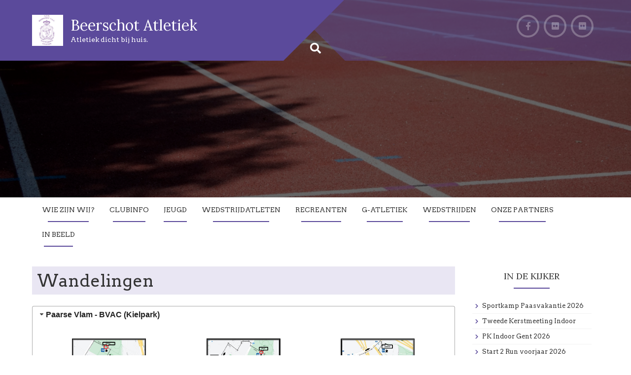

--- FILE ---
content_type: text/html; charset=UTF-8
request_url: https://www.beerschot-atletiek.be/wandelingen/
body_size: 16946
content:
<!DOCTYPE html>
<html lang="nl">
<head>
<meta charset="UTF-8">
<meta name="viewport" content="width=device-width, initial-scale=1">
<link rel="profile" href="http://gmpg.org/xfn/11">
<link rel="pingback" href="https://www.beerschot-atletiek.be/xmlrpc.php">
<title>Wandelingen &#8211; Beerschot Atletiek</title>
<style>
#wpadminbar #wp-admin-bar-wccp_free_top_button .ab-icon:before {
	content: "\f160";
	color: #02CA02;
	top: 3px;
}
#wpadminbar #wp-admin-bar-wccp_free_top_button .ab-icon {
	transform: rotate(45deg);
}
</style>
<meta name='robots' content='max-image-preview:large' />
<link rel='dns-prefetch' href='//fonts.googleapis.com' />
<link rel='dns-prefetch' href='//s.w.org' />
<link rel="alternate" type="application/rss+xml" title="Beerschot Atletiek &raquo; Feed" href="https://www.beerschot-atletiek.be/feed/" />
<link rel="alternate" type="application/rss+xml" title="Beerschot Atletiek &raquo; Reactiesfeed" href="https://www.beerschot-atletiek.be/comments/feed/" />
<link rel="alternate" type="text/calendar" title="Beerschot Atletiek &raquo; iCal Feed" href="https://www.beerschot-atletiek.be/events/?ical=1" />
		<script type="text/javascript">
			window._wpemojiSettings = {"baseUrl":"https:\/\/s.w.org\/images\/core\/emoji\/13.1.0\/72x72\/","ext":".png","svgUrl":"https:\/\/s.w.org\/images\/core\/emoji\/13.1.0\/svg\/","svgExt":".svg","source":{"concatemoji":"https:\/\/www.beerschot-atletiek.be\/wp-includes\/js\/wp-emoji-release.min.js?ver=5.8.12"}};
			!function(e,a,t){var n,r,o,i=a.createElement("canvas"),p=i.getContext&&i.getContext("2d");function s(e,t){var a=String.fromCharCode;p.clearRect(0,0,i.width,i.height),p.fillText(a.apply(this,e),0,0);e=i.toDataURL();return p.clearRect(0,0,i.width,i.height),p.fillText(a.apply(this,t),0,0),e===i.toDataURL()}function c(e){var t=a.createElement("script");t.src=e,t.defer=t.type="text/javascript",a.getElementsByTagName("head")[0].appendChild(t)}for(o=Array("flag","emoji"),t.supports={everything:!0,everythingExceptFlag:!0},r=0;r<o.length;r++)t.supports[o[r]]=function(e){if(!p||!p.fillText)return!1;switch(p.textBaseline="top",p.font="600 32px Arial",e){case"flag":return s([127987,65039,8205,9895,65039],[127987,65039,8203,9895,65039])?!1:!s([55356,56826,55356,56819],[55356,56826,8203,55356,56819])&&!s([55356,57332,56128,56423,56128,56418,56128,56421,56128,56430,56128,56423,56128,56447],[55356,57332,8203,56128,56423,8203,56128,56418,8203,56128,56421,8203,56128,56430,8203,56128,56423,8203,56128,56447]);case"emoji":return!s([10084,65039,8205,55357,56613],[10084,65039,8203,55357,56613])}return!1}(o[r]),t.supports.everything=t.supports.everything&&t.supports[o[r]],"flag"!==o[r]&&(t.supports.everythingExceptFlag=t.supports.everythingExceptFlag&&t.supports[o[r]]);t.supports.everythingExceptFlag=t.supports.everythingExceptFlag&&!t.supports.flag,t.DOMReady=!1,t.readyCallback=function(){t.DOMReady=!0},t.supports.everything||(n=function(){t.readyCallback()},a.addEventListener?(a.addEventListener("DOMContentLoaded",n,!1),e.addEventListener("load",n,!1)):(e.attachEvent("onload",n),a.attachEvent("onreadystatechange",function(){"complete"===a.readyState&&t.readyCallback()})),(n=t.source||{}).concatemoji?c(n.concatemoji):n.wpemoji&&n.twemoji&&(c(n.twemoji),c(n.wpemoji)))}(window,document,window._wpemojiSettings);
		</script>
		<style type="text/css">
img.wp-smiley,
img.emoji {
	display: inline !important;
	border: none !important;
	box-shadow: none !important;
	height: 1em !important;
	width: 1em !important;
	margin: 0 .07em !important;
	vertical-align: -0.1em !important;
	background: none !important;
	padding: 0 !important;
}
</style>
	<link rel='stylesheet' id='wp-block-library-css'  href='https://www.beerschot-atletiek.be/wp-includes/css/dist/block-library/style.min.css?ver=5.8.12' type='text/css' media='all' />
<link rel='stylesheet' id='fontawesome-css'  href='https://www.beerschot-atletiek.be/wp-content/plugins/gutentor/assets/library/fontawesome/css/all.min.css?ver=5.12.0' type='text/css' media='all' />
<link rel='stylesheet' id='wpness-grid-css'  href='https://www.beerschot-atletiek.be/wp-content/plugins/gutentor/assets/library/wpness-grid/wpness-grid.css?ver=1.0.0' type='text/css' media='all' />
<link rel='stylesheet' id='animate-css'  href='https://www.beerschot-atletiek.be/wp-content/plugins/gutentor/assets/library/animatecss/animate.min.css?ver=3.7.2' type='text/css' media='all' />
<link rel='stylesheet' id='output-style-css'  href='https://www.beerschot-atletiek.be/wp-content/plugins/wp-gpx-maps/css/wp-gpx-maps-output.css?ver=1.0.0' type='text/css' media='all' />
<link rel='stylesheet' id='leaflet-css'  href='https://www.beerschot-atletiek.be/wp-content/plugins/wp-gpx-maps/ThirdParties/Leaflet_1.5.1/leaflet.css?ver=1.5.1' type='text/css' media='all' />
<link rel='stylesheet' id='leaflet.markercluster-css'  href='https://www.beerschot-atletiek.be/wp-content/plugins/wp-gpx-maps/ThirdParties/Leaflet.markercluster-1.4.1/MarkerCluster.css?ver=1.4.1,' type='text/css' media='all' />
<link rel='stylesheet' id='leaflet.Photo-css'  href='https://www.beerschot-atletiek.be/wp-content/plugins/wp-gpx-maps/ThirdParties/Leaflet.Photo/Leaflet.Photo.css?ver=5.8.12' type='text/css' media='all' />
<link rel='stylesheet' id='leaflet.fullscreen-css'  href='https://www.beerschot-atletiek.be/wp-content/plugins/wp-gpx-maps/ThirdParties/leaflet.fullscreen-1.4.5/Control.FullScreen.css?ver=1.5.1' type='text/css' media='all' />
<link rel='stylesheet' id='wppopups-base-css'  href='https://www.beerschot-atletiek.be/wp-content/plugins/wp-popups-lite/src/assets/css/wppopups-base.css?ver=2.2.0.2' type='text/css' media='all' />
<link rel='stylesheet' id='plum-style-css'  href='https://www.beerschot-atletiek.be/wp-content/themes/plum/style.css?ver=5.8.12' type='text/css' media='all' />
<link rel='stylesheet' id='plum-title-font-css'  href='//fonts.googleapis.com/css?family=Lora%3A100%2C300%2C400%2C700&#038;ver=5.8.12' type='text/css' media='all' />
<link rel='stylesheet' id='plum-body-font-css'  href='//fonts.googleapis.com/css?family=Arvo%3A100%2C300%2C400%2C700&#038;ver=5.8.12' type='text/css' media='all' />
<link rel='stylesheet' id='bootstrap-css'  href='https://www.beerschot-atletiek.be/wp-content/themes/plum/assets/bootstrap/css/bootstrap.min.css?ver=5.8.12' type='text/css' media='all' />
<link rel='stylesheet' id='hover-style-css'  href='https://www.beerschot-atletiek.be/wp-content/themes/plum/assets/ext-css/hover.min.css?ver=5.8.12' type='text/css' media='all' />
<link rel='stylesheet' id='slicknav-css'  href='https://www.beerschot-atletiek.be/wp-content/themes/plum/assets/ext-css/slicknav.css?ver=5.8.12' type='text/css' media='all' />
<link rel='stylesheet' id='swiper-css'  href='https://www.beerschot-atletiek.be/wp-content/themes/plum/assets/ext-css/swiper.min.css?ver=5.8.12' type='text/css' media='all' />
<link rel='stylesheet' id='plum-main-theme-style-css'  href='https://www.beerschot-atletiek.be/wp-content/themes/plum/assets/theme_styles/css/default.css' type='text/css' media='all' />
<style id='plum-main-theme-style-inline-css' type='text/css'>
.title-font, h1, h2, .section-title, .woocommerce ul.products li.product h3 { font-family: 'Lora'; }body, h2.site-description { font-family: 'Arvo'; }#masthead .masthead-inner .site-branding .site-title a { color: ##ffffff; }#masthead .masthead-inner .site-branding .site-description { color: #FFFFFF; }#primary-mono .contact-us .entry-header { display:none; }
</style>
<link rel='stylesheet' id='meks-flickr-widget-css'  href='https://www.beerschot-atletiek.be/wp-content/plugins/meks-simple-flickr-widget/css/style.css?ver=1.3' type='text/css' media='all' />
<link rel='stylesheet' id='tablepress-default-css'  href='https://www.beerschot-atletiek.be/wp-content/tablepress-combined.min.css?ver=69' type='text/css' media='all' />
<link rel='stylesheet' id='jquery-ui-standard-css-css'  href='https://www.beerschot-atletiek.be/wp-content/plugins/squelch-tabs-and-accordions-shortcodes/css/jquery-ui/jquery-ui-1.13.2/smoothness/jquery-ui.min.css?ver=0.4.9' type='text/css' media='' />
<link rel='stylesheet' id='squelch_taas-css'  href='https://www.beerschot-atletiek.be/wp-content/plugins/squelch-tabs-and-accordions-shortcodes/css/squelch-tabs-and-accordions.css?ver=0.4.9' type='text/css' media='all' />
<!--n2css--><!--n2js--><script type='text/javascript' src='https://www.beerschot-atletiek.be/wp-includes/js/jquery/jquery.min.js?ver=3.6.0' id='jquery-core-js'></script>
<script type='text/javascript' src='https://www.beerschot-atletiek.be/wp-includes/js/jquery/jquery-migrate.min.js?ver=3.3.2' id='jquery-migrate-js'></script>
<script type='text/javascript' src='https://www.beerschot-atletiek.be/wp-content/plugins/wp-gpx-maps/ThirdParties/Leaflet_1.5.1/leaflet.js?ver=1.5.1' id='leaflet-js'></script>
<script type='text/javascript' src='https://www.beerschot-atletiek.be/wp-content/plugins/wp-gpx-maps/ThirdParties/Leaflet.markercluster-1.4.1/leaflet.markercluster.js?ver=1.4.1' id='leaflet.markercluster-js'></script>
<script type='text/javascript' src='https://www.beerschot-atletiek.be/wp-content/plugins/wp-gpx-maps/ThirdParties/Leaflet.Photo/Leaflet.Photo.js?ver=5.8.12' id='leaflet.Photo-js'></script>
<script type='text/javascript' src='https://www.beerschot-atletiek.be/wp-content/plugins/wp-gpx-maps/ThirdParties/leaflet.fullscreen-1.4.5/Control.FullScreen.js?ver=1.4.5' id='leaflet.fullscreen-js'></script>
<script type='text/javascript' src='https://www.beerschot-atletiek.be/wp-content/plugins/wp-gpx-maps/js/Chart.min.js?ver=2.8.0' id='chartjs-js'></script>
<script type='text/javascript' src='https://www.beerschot-atletiek.be/wp-content/plugins/wp-gpx-maps/js/WP-GPX-Maps.js?ver=1.6.02' id='wp-gpx-maps-js'></script>
<script type='text/javascript' src='https://www.beerschot-atletiek.be/wp-content/themes/plum/assets/js/external.js?ver=20120206' id='plum-externaljs-js'></script>
<script type='text/javascript' src='https://www.beerschot-atletiek.be/wp-content/themes/plum/assets/js/custom.js?ver=5.8.12' id='plum-custom-js-js'></script>
<link rel="https://api.w.org/" href="https://www.beerschot-atletiek.be/wp-json/" /><link rel="alternate" type="application/json" href="https://www.beerschot-atletiek.be/wp-json/wp/v2/pages/4302" /><link rel="EditURI" type="application/rsd+xml" title="RSD" href="https://www.beerschot-atletiek.be/xmlrpc.php?rsd" />
<link rel="wlwmanifest" type="application/wlwmanifest+xml" href="https://www.beerschot-atletiek.be/wp-includes/wlwmanifest.xml" /> 
<meta name="generator" content="WordPress 5.8.12" />
<link rel="canonical" href="https://www.beerschot-atletiek.be/wandelingen/" />
<link rel='shortlink' href='https://www.beerschot-atletiek.be/?p=4302' />
<link rel="alternate" type="application/json+oembed" href="https://www.beerschot-atletiek.be/wp-json/oembed/1.0/embed?url=https%3A%2F%2Fwww.beerschot-atletiek.be%2Fwandelingen%2F" />
<link rel="alternate" type="text/xml+oembed" href="https://www.beerschot-atletiek.be/wp-json/oembed/1.0/embed?url=https%3A%2F%2Fwww.beerschot-atletiek.be%2Fwandelingen%2F&#038;format=xml" />
<!-- Global site tag (gtag.js) - Google Analytics -->
<script async src="https://www.googletagmanager.com/gtag/js?id=UA-156423649-1"></script>
<script>
  window.dataLayer = window.dataLayer || [];
  function gtag(){dataLayer.push(arguments);}
  gtag('js', new Date());

  gtag('config', 'UA-156423649-1');
</script><script id="wpcp_disable_selection" type="text/javascript">
var image_save_msg='You are not allowed to save images!';
	var no_menu_msg='Context Menu disabled!';
	var smessage = "";

function disableEnterKey(e)
{
	var elemtype = e.target.tagName;
	
	elemtype = elemtype.toUpperCase();
	
	if (elemtype == "TEXT" || elemtype == "TEXTAREA" || elemtype == "INPUT" || elemtype == "PASSWORD" || elemtype == "SELECT" || elemtype == "OPTION" || elemtype == "EMBED")
	{
		elemtype = 'TEXT';
	}
	
	if (e.ctrlKey){
     var key;
     if(window.event)
          key = window.event.keyCode;     //IE
     else
          key = e.which;     //firefox (97)
    //if (key != 17) alert(key);
     if (elemtype!= 'TEXT' && (key == 97 || key == 65 || key == 67 || key == 99 || key == 88 || key == 120 || key == 26 || key == 85  || key == 86 || key == 83 || key == 43 || key == 73))
     {
		if(wccp_free_iscontenteditable(e)) return true;
		show_wpcp_message('You are not allowed to copy content or view source');
		return false;
     }else
     	return true;
     }
}


/*For contenteditable tags*/
function wccp_free_iscontenteditable(e)
{
	var e = e || window.event; // also there is no e.target property in IE. instead IE uses window.event.srcElement
  	
	var target = e.target || e.srcElement;

	var elemtype = e.target.nodeName;
	
	elemtype = elemtype.toUpperCase();
	
	var iscontenteditable = "false";
		
	if(typeof target.getAttribute!="undefined" ) iscontenteditable = target.getAttribute("contenteditable"); // Return true or false as string
	
	var iscontenteditable2 = false;
	
	if(typeof target.isContentEditable!="undefined" ) iscontenteditable2 = target.isContentEditable; // Return true or false as boolean

	if(target.parentElement.isContentEditable) iscontenteditable2 = true;
	
	if (iscontenteditable == "true" || iscontenteditable2 == true)
	{
		if(typeof target.style!="undefined" ) target.style.cursor = "text";
		
		return true;
	}
}

////////////////////////////////////
function disable_copy(e)
{	
	var e = e || window.event; // also there is no e.target property in IE. instead IE uses window.event.srcElement
	
	var elemtype = e.target.tagName;
	
	elemtype = elemtype.toUpperCase();
	
	if (elemtype == "TEXT" || elemtype == "TEXTAREA" || elemtype == "INPUT" || elemtype == "PASSWORD" || elemtype == "SELECT" || elemtype == "OPTION" || elemtype == "EMBED")
	{
		elemtype = 'TEXT';
	}
	
	if(wccp_free_iscontenteditable(e)) return true;
	
	var isSafari = /Safari/.test(navigator.userAgent) && /Apple Computer/.test(navigator.vendor);
	
	var checker_IMG = '';
	if (elemtype == "IMG" && checker_IMG == 'checked' && e.detail >= 2) {show_wpcp_message(alertMsg_IMG);return false;}
	if (elemtype != "TEXT")
	{
		if (smessage !== "" && e.detail == 2)
			show_wpcp_message(smessage);
		
		if (isSafari)
			return true;
		else
			return false;
	}	
}

//////////////////////////////////////////
function disable_copy_ie()
{
	var e = e || window.event;
	var elemtype = window.event.srcElement.nodeName;
	elemtype = elemtype.toUpperCase();
	if(wccp_free_iscontenteditable(e)) return true;
	if (elemtype == "IMG") {show_wpcp_message(alertMsg_IMG);return false;}
	if (elemtype != "TEXT" && elemtype != "TEXTAREA" && elemtype != "INPUT" && elemtype != "PASSWORD" && elemtype != "SELECT" && elemtype != "OPTION" && elemtype != "EMBED")
	{
		return false;
	}
}	
function reEnable()
{
	return true;
}
document.onkeydown = disableEnterKey;
document.onselectstart = disable_copy_ie;
if(navigator.userAgent.indexOf('MSIE')==-1)
{
	document.onmousedown = disable_copy;
	document.onclick = reEnable;
}
function disableSelection(target)
{
    //For IE This code will work
    if (typeof target.onselectstart!="undefined")
    target.onselectstart = disable_copy_ie;
    
    //For Firefox This code will work
    else if (typeof target.style.MozUserSelect!="undefined")
    {target.style.MozUserSelect="none";}
    
    //All other  (ie: Opera) This code will work
    else
    target.onmousedown=function(){return false}
    target.style.cursor = "default";
}
//Calling the JS function directly just after body load
window.onload = function(){disableSelection(document.body);};

//////////////////special for safari Start////////////////
var onlongtouch;
var timer;
var touchduration = 1000; //length of time we want the user to touch before we do something

var elemtype = "";
function touchstart(e) {
	var e = e || window.event;
  // also there is no e.target property in IE.
  // instead IE uses window.event.srcElement
  	var target = e.target || e.srcElement;
	
	elemtype = window.event.srcElement.nodeName;
	
	elemtype = elemtype.toUpperCase();
	
	if(!wccp_pro_is_passive()) e.preventDefault();
	if (!timer) {
		timer = setTimeout(onlongtouch, touchduration);
	}
}

function touchend() {
    //stops short touches from firing the event
    if (timer) {
        clearTimeout(timer);
        timer = null;
    }
	onlongtouch();
}

onlongtouch = function(e) { //this will clear the current selection if anything selected
	
	if (elemtype != "TEXT" && elemtype != "TEXTAREA" && elemtype != "INPUT" && elemtype != "PASSWORD" && elemtype != "SELECT" && elemtype != "EMBED" && elemtype != "OPTION")	
	{
		if (window.getSelection) {
			if (window.getSelection().empty) {  // Chrome
			window.getSelection().empty();
			} else if (window.getSelection().removeAllRanges) {  // Firefox
			window.getSelection().removeAllRanges();
			}
		} else if (document.selection) {  // IE?
			document.selection.empty();
		}
		return false;
	}
};

document.addEventListener("DOMContentLoaded", function(event) { 
    window.addEventListener("touchstart", touchstart, false);
    window.addEventListener("touchend", touchend, false);
});

function wccp_pro_is_passive() {

  var cold = false,
  hike = function() {};

  try {
	  const object1 = {};
  var aid = Object.defineProperty(object1, 'passive', {
  get() {cold = true}
  });
  window.addEventListener('test', hike, aid);
  window.removeEventListener('test', hike, aid);
  } catch (e) {}

  return cold;
}
/*special for safari End*/
</script>
<script id="wpcp_disable_Right_Click" type="text/javascript">
document.ondragstart = function() { return false;}
	function nocontext(e) {
	   return false;
	}
	document.oncontextmenu = nocontext;
</script>
<meta name="tec-api-version" content="v1"><meta name="tec-api-origin" content="https://www.beerschot-atletiek.be"><link rel="alternate" href="https://www.beerschot-atletiek.be/wp-json/tribe/events/v1/" />	<style>
		#masthead {
			display: block;
			background-image: url(https://www.beerschot-atletiek.be/wp-content/uploads/2021/02/cropped-BVAC-AAS2019_2.jpg);
			background-size: cover;
			background-position-x: center;
			background-repeat: no-repeat;
		}
	</style> <link rel="icon" href="https://www.beerschot-atletiek.be/wp-content/uploads/Logo/cropped-BVAC_WP_Logo-512x512-1-150x150.jpg" sizes="32x32" />
<link rel="icon" href="https://www.beerschot-atletiek.be/wp-content/uploads/Logo/cropped-BVAC_WP_Logo-512x512-1-300x300.jpg" sizes="192x192" />
<link rel="apple-touch-icon" href="https://www.beerschot-atletiek.be/wp-content/uploads/Logo/cropped-BVAC_WP_Logo-512x512-1-300x300.jpg" />
<meta name="msapplication-TileImage" content="https://www.beerschot-atletiek.be/wp-content/uploads/Logo/cropped-BVAC_WP_Logo-512x512-1-300x300.jpg" />
		<style type="text/css" id="wp-custom-css">
			hr {color:green}		</style>
		</head>
<body class="page-template-default page page-id-4302 wp-custom-logo gutentor-active unselectable tribe-no-js page-template-plum group-blog">
<div id="page" class="hfeed site">
	
	<div id="jumbosearch">
		<i class="fas fa-times closeicon"></i>
		<div class="form">
			<form role="search" method="get" class="search-form" action="https://www.beerschot-atletiek.be/">
				<label>
					<span class="screen-reader-text">Zoeken naar:</span>
					<input type="search" class="search-field" placeholder="Zoeken &hellip;" value="" name="s" />
				</label>
				<input type="submit" class="search-submit" value="Zoeken" />
			</form>		</div>
	</div>		
	<header id="masthead" class="site-header single" role="banner">	
		<div class="layer">		
		<div class="container masthead-container">
			
			<div class="masthead-inner">
				<div class="site-branding col-md-6 col-sm-6 col-xs-12">
										<div id="site-logo">
						<a href="https://www.beerschot-atletiek.be/" class="custom-logo-link" rel="home"><img width="512" height="512" src="https://www.beerschot-atletiek.be/wp-content/uploads/Logo/cropped-BVAC_WP_Logo-512x512.jpg" class="custom-logo" alt="Beerschot Atletiek" srcset="https://www.beerschot-atletiek.be/wp-content/uploads/Logo/cropped-BVAC_WP_Logo-512x512.jpg 512w, https://www.beerschot-atletiek.be/wp-content/uploads/Logo/cropped-BVAC_WP_Logo-512x512-150x150.jpg 150w, https://www.beerschot-atletiek.be/wp-content/uploads/Logo/cropped-BVAC_WP_Logo-512x512-300x300.jpg 300w" sizes="(max-width: 512px) 100vw, 512px" /></a>					</div>
					<div id="text-title-desc">
					<h1 class="site-title title-font"><a href="https://www.beerschot-atletiek.be/" rel="home">Beerschot Atletiek</a></h1>
					<h2 class="site-description">Atletiek dicht bij huis.</h2>
					</div>
									</div>
				
				<div class="social-icons col-md-6 col-sm-6 col-xs-12">
						<a class="common none" href="https://www.facebook.com/1BVAC/"><i class="fab fa-facebook-f"></i></a>
		<a class="common none" href="https://www.flickr.com/photos/145527780@N05/albums"><i class="fab fa-flickr"></i></a>
		<a class="common none" href="https://www.flickr.com/photos/36293716@N06/albums/with/72157624151557769"><i class="fab fa-flickr"></i></a>
		 
				</div>
				
			</div>			
						
			<div id="search-icon">
				<a id="searchicon">
					<span class="fa fa-search"></span>
				</a>
			</div>	
			
					</div>	
		
		<div id="mobile-search">
			<form role="search" method="get" class="search-form" action="https://www.beerschot-atletiek.be/">
				<label>
					<span class="screen-reader-text">Zoeken naar:</span>
					<input type="search" class="search-field" placeholder="Zoeken &hellip;" value="" name="s" />
				</label>
				<input type="submit" class="search-submit" value="Zoeken" />
			</form>		</div>
		
		</div>
	</header><!-- #masthead -->
	
	<div id="slickmenu"></div>
	<nav id="site-navigation" class="main-navigation single" role="navigation">
		<div class="container">
			<div class="menu-bvac-menu-container"><ul id="menu-bvac-menu" class="menu"><li id="menu-item-45" class="menu-item menu-item-type-post_type menu-item-object-page menu-item-home"><a href="https://www.beerschot-atletiek.be/"></i>Wie zijn wij?</a></li>
<li id="menu-item-46" class="menu-item menu-item-type-post_type menu-item-object-page menu-item-has-children"><a href="https://www.beerschot-atletiek.be/info/"></i>Clubinfo</a>
<ul class="sub-menu">
	<li id="menu-item-155" class="menu-item menu-item-type-post_type menu-item-object-page"><a href="https://www.beerschot-atletiek.be/info/lid/"></i>Aansluiting en lidgeld</a></li>
	<li id="menu-item-6142" class="menu-item menu-item-type-post_type menu-item-object-page menu-item-has-children"><a href="https://www.beerschot-atletiek.be/trainingen-2/"></i>Trainingen</a>
	<ul class="sub-menu">
		<li id="menu-item-6140" class="menu-item menu-item-type-post_type menu-item-object-page"><a href="https://www.beerschot-atletiek.be/trainingen-2/train_winter/"></i>Trainingen van 1 november tot 31 maart</a></li>
		<li id="menu-item-6141" class="menu-item menu-item-type-post_type menu-item-object-page"><a href="https://www.beerschot-atletiek.be/trainingen/train_zomer/"></i>Trainingen van 1 april tot 31 oktober</a></li>
	</ul>
</li>
	<li id="menu-item-7834" class="menu-item menu-item-type-post_type menu-item-object-page menu-item-has-children"><a href="https://www.beerschot-atletiek.be/medewerkers/"></i>Wie is wie?</a>
	<ul class="sub-menu">
		<li id="menu-item-7835" class="menu-item menu-item-type-post_type menu-item-object-page"><a href="https://www.beerschot-atletiek.be/medewerkers/bestuur/"></i>Bestuur</a></li>
		<li id="menu-item-7836" class="menu-item menu-item-type-post_type menu-item-object-page"><a href="https://www.beerschot-atletiek.be/medewerkers/trainers/"></i>Trainers en Jury leden</a></li>
		<li id="menu-item-7838" class="menu-item menu-item-type-post_type menu-item-object-page"><a href="https://www.beerschot-atletiek.be/medewerkers/apii/"></i>Vertrouwenspersonen</a></li>
	</ul>
</li>
	<li id="menu-item-8672" class="menu-item menu-item-type-post_type menu-item-object-page"><a href="https://www.beerschot-atletiek.be/kledij/"></i>Kledij</a></li>
	<li id="menu-item-7699" class="menu-item menu-item-type-post_type menu-item-object-page"><a href="https://www.beerschot-atletiek.be/info/loc2/"></i>Trainingslocaties</a></li>
	<li id="menu-item-1020" class="menu-item menu-item-type-post_type menu-item-object-page"><a href="https://www.beerschot-atletiek.be/info/missie-en-visie/"></i>Missie en Visie</a></li>
	<li id="menu-item-1127" class="menu-item menu-item-type-post_type menu-item-object-page"><a href="https://www.beerschot-atletiek.be/info/gedragscode/"></i>Gedragscode</a></li>
	<li id="menu-item-164" class="menu-item menu-item-type-post_type menu-item-object-page"><a href="https://www.beerschot-atletiek.be/info/atletiek/"></i>Wat is Atletiek</a></li>
	<li id="menu-item-4545" class="menu-item menu-item-type-custom menu-item-object-custom"><a href="https://www.beerschot-atletiek.be/wp-content/uploads/2018/03/Aangifteformulier-ongeval.pdf"></i>Aangifteformulier Ongeval</a></li>
</ul>
</li>
<li id="menu-item-1948" class="menu-item menu-item-type-post_type menu-item-object-page"><a href="https://www.beerschot-atletiek.be/jeugd/"></i>Jeugd</a></li>
<li id="menu-item-945" class="menu-item menu-item-type-post_type menu-item-object-page"><a href="https://www.beerschot-atletiek.be/comp/wedat/"></i>Wedstrijdatleten</a></li>
<li id="menu-item-49" class="menu-item menu-item-type-post_type menu-item-object-page menu-item-has-children"><a href="https://www.beerschot-atletiek.be/recreanten/"></i>Recreanten</a>
<ul class="sub-menu">
	<li id="menu-item-50" class="menu-item menu-item-type-post_type menu-item-object-page"><a href="https://www.beerschot-atletiek.be/recreanten/keep-running/"></i>Keep Running</a></li>
	<li id="menu-item-51" class="menu-item menu-item-type-post_type menu-item-object-page"><a href="https://www.beerschot-atletiek.be/recreanten/start-to-run/"></i>Start to Run</a></li>
</ul>
</li>
<li id="menu-item-482" class="menu-item menu-item-type-post_type menu-item-object-page"><a href="https://www.beerschot-atletiek.be/g-atletiek/"></i>G-Atletiek</a></li>
<li id="menu-item-969" class="menu-item menu-item-type-post_type menu-item-object-page menu-item-has-children"><a href="https://www.beerschot-atletiek.be/wedstrijden/"></i>Wedstrijden</a>
<ul class="sub-menu">
	<li id="menu-item-7574" class="menu-item menu-item-type-post_type menu-item-object-page"><a href="https://www.beerschot-atletiek.be/t-kiel-loopt/"></i>’t Kiel loopt</a></li>
	<li id="menu-item-5799" class="menu-item menu-item-type-post_type menu-item-object-page"><a href="https://www.beerschot-atletiek.be/faqwedstrijd/"></i>FAQ – Wedstrijden</a></li>
	<li id="menu-item-947" class="menu-item menu-item-type-post_type menu-item-object-page"><a href="https://www.beerschot-atletiek.be/wedstrijden/superkrack/"></i>Superkrack</a></li>
	<li id="menu-item-946" class="menu-item menu-item-type-post_type menu-item-object-page"><a href="https://www.beerschot-atletiek.be/wedstrijden/aas/"></i>AAS Criterium</a></li>
	<li id="menu-item-643" class="menu-item menu-item-type-post_type menu-item-object-page menu-item-has-children"><a href="https://www.beerschot-atletiek.be/wedstrijden/clubrecords/"></i>Clubrecords</a>
	<ul class="sub-menu">
		<li id="menu-item-3362" class="menu-item menu-item-type-custom menu-item-object-custom"><a href="http://www.beerschot-atletiek.be/wedstrijden/clubrecords/#squelch-taas-accordion-shortcode-content-1"></i>Heren</a></li>
		<li id="menu-item-3361" class="menu-item menu-item-type-custom menu-item-object-custom"><a href="http://www.beerschot-atletiek.be/wedstrijden/clubrecords/#squelch-taas-accordion-shortcode-content-0"></i>Dames</a></li>
	</ul>
</li>
</ul>
</li>
<li id="menu-item-8963" class="menu-item menu-item-type-post_type menu-item-object-page"><a href="https://www.beerschot-atletiek.be/sponsors/"></i>Onze partners</a></li>
<li id="menu-item-5729" class="menu-item menu-item-type-post_type menu-item-object-page menu-item-has-children"><a href="https://www.beerschot-atletiek.be/ib22/"></i>In Beeld</a>
<ul class="sub-menu">
	<li id="menu-item-8050" class="menu-item menu-item-type-post_type menu-item-object-page"><a href="https://www.beerschot-atletiek.be/in-beeld-2024/"></i>In Beeld 2024</a></li>
	<li id="menu-item-6547" class="menu-item menu-item-type-post_type menu-item-object-page"><a href="https://www.beerschot-atletiek.be/ib23/"></i>In Beeld 2023</a></li>
	<li id="menu-item-5750" class="menu-item menu-item-type-post_type menu-item-object-page"><a href="https://www.beerschot-atletiek.be/ib22/"></i>In Beeld 2022</a></li>
	<li id="menu-item-4009" class="menu-item menu-item-type-post_type menu-item-object-page"><a href="https://www.beerschot-atletiek.be/ib22/in-beeld/"></i>In Beeld 2020 – 2021</a></li>
	<li id="menu-item-2500" class="menu-item menu-item-type-post_type menu-item-object-page"><a href="https://www.beerschot-atletiek.be/ib22/in_beeld/"></i>In Beeld 2019</a></li>
	<li id="menu-item-1282" class="menu-item menu-item-type-post_type menu-item-object-page"><a href="https://www.beerschot-atletiek.be/ib22/in-beeld-2018/"></i>In Beeld 2018</a></li>
	<li id="menu-item-113" class="menu-item menu-item-type-post_type menu-item-object-page"><a href="https://www.beerschot-atletiek.be/ib22/ib2017/"></i>In Beeld 2017</a></li>
	<li id="menu-item-112" class="menu-item menu-item-type-post_type menu-item-object-page"><a href="https://www.beerschot-atletiek.be/ib22/ib206/"></i>In Beeld 2016</a></li>
</ul>
</li>
</ul></div>		</div>
	</nav><!-- #site-navigation -->	
	
	
	<div class="mega-container">
		
			
			
		<div id="content" class="site-content container">
	<div id="primary-mono" class="content-area col-md-9 page">
		<main id="main" class="site-main" role="main">

			
				
<article id="post-4302" class="post-4302 page type-page status-publish hentry">
	<header class="entry-header">
		<h3 class="entry-title">Wandelingen</h3>	</header><!-- .entry-header -->

	<div class="entry-content">
		<div id="squelch-taas-accordion-0" class="squelch-taas-accordion squelch-taas-override" data-active="0" data-disabled="false" data-autoheight="false" data-collapsible="true"><h3 id="squelch-taas-header-0"><a href="#squelch-taas-accordion-shortcode-content-0">Paarse Vlam - BVAC (Kielpark)</a></h3><div id="squelch-taas-accordion-shortcode-content-0" class="squelch-taas-accordion-shortcode-content squelch-taas-accordion-shortcode-content-0">
<div class="row">
<div class="col-sm-4" style="text-align: center; padding: 2%;"><a href="https://www.beerschot-atletiek.be/wp-content/uploads/2021/02/kielpark-wandeling01.pdf" target="Blank"><img style="height: 150px; width: 150px;" src="https://www.beerschot-atletiek.be/wp-content/uploads/2021/02/Kielpark-Wandeling01.jpg" alt="" /></a><br />
Wandeling 1</p>
<hr style="height: 2px;" width="33%" />
<p><span style="font-size: 10pt;">Afstand : 2 Km</span><br />
<span style="font-family: 'comic sans ms', sans-serif; font-size: 10pt;"><a href="https://www.beerschot-atletiek.be/wp-content/uploads/2021/02/kielpark-wandeling01.pdf" target="Blank">Meer info</a></span></p>
<hr style="height: 2px;" />
</div>
<div class="col-sm-4" style="text-align: center; padding: 2%;"><a href="https://www.beerschot-atletiek.be/wp-content/uploads/2021/02/kielpark-wandeling02.pdf" target="Blank"><img style="height: 150px; width: 150px;" src="https://www.beerschot-atletiek.be/wp-content/uploads/2021/02/Kielpark-Wandeling02.jpg" alt="" /></a><br />
Wandeling 2</p>
<hr style="height: 2px;" width="33%" />
<p><span style="font-size: 10pt;">Afstand : 3,14 Km</span><br />
<span style="font-family: 'comic sans ms', sans-serif; font-size: 10pt;"><a href="https://www.beerschot-atletiek.be/wp-content/uploads/2021/02/kielpark-wandeling02.pdf" target="Blank">Meer info</a></span></p>
<hr style="height: 2px;" />
</div>
<div class="col-sm-4" style="text-align: center; padding: 2%;"><a href="https://www.beerschot-atletiek.be/wp-content/uploads/2021/02/kielpark-wandeling03.pdf" target="Blank"><img style="height: 150px; width: 150px;" src="https://www.beerschot-atletiek.be/wp-content/uploads/2021/02/Kielpark-Wandeling03.jpg" alt="" /></a><br />
Wandeling 3</p>
<hr style="height: 2px;" width="33%" />
<p><span style="font-size: 10pt;">Afstand : 1,98 Km</span><br />
<span style="font-family: 'comic sans ms', sans-serif; font-size: 10pt;"><a href="https://www.beerschot-atletiek.be/wp-content/uploads/2021/02/kielpark-wandeling03.pdf" target="Blank">Meer info</a></span></p>
<hr style="height: 2px;" />
</div>
</div>
<div class="row">
<div class="col-sm-4" style="text-align: center; padding: 2%;"><a href="https://www.beerschot-atletiek.be/wp-content/uploads/2021/02/kielpark-wandeling04.pdf" target="Blank"><img style="height: 150px; width: 150px;" src="https://www.beerschot-atletiek.be/wp-content/uploads/2021/02/Kielpark-Wandeling04.jpg" alt="" /></a><br />
Wandeling 4</p>
<hr style="height: 2px;" width="33%" />
<p><span style="font-size: 10pt;">Afstand : 3,41 Km</span><br />
<span style="font-family: 'comic sans ms', sans-serif; font-size: 10pt;"><a href="https://www.beerschot-atletiek.be/wp-content/uploads/2021/02/kielpark-wandeling04.pdf" target="Blank">Meer info</a></span></p>
</div>
<div class="col-sm-4" style="text-align: center; padding: 2%;"><a href="https://www.beerschot-atletiek.be/wp-content/uploads/2021/02/kielpark-wandeling05.pdf" target="Blank"><img style="height: 150px; width: 150px;" src="https://www.beerschot-atletiek.be/wp-content/uploads/2021/02/Kielpark-Wandeling05.jpg" alt="" /></a><br />
Wandeling 5</p>
<hr style="height: 2px;" width="33%" />
<p><span style="font-size: 10pt;">Afstand : 3,66 Km</span><br />
<span style="font-family: 'comic sans ms', sans-serif; font-size: 10pt;"><a href="https://www.beerschot-atletiek.be/wp-content/uploads/2021/02/kielpark-wandeling05.pdf" target="Blank">Meer info</a></span></p>
</div>
<div class="col-sm-4" style="text-align: center; padding: 2%;"><a href="https://www.beerschot-atletiek.be/wp-content/uploads/2021/02/kielpark-wandeling06.pdf" target="Blank"><img style="height: 150px; width: 150px;" src="https://www.beerschot-atletiek.be/wp-content/uploads/2021/02/Kielpark-Wandeling06.jpg" alt="" /></a><br />
Wandeling 6</p>
<hr style="height: 2px;" width="33%" />
<p><span style="font-size: 10pt;">Afstand : 5,20 Km</span><br />
<span style="font-family: 'comic sans ms', sans-serif; font-size: 10pt;"><a href="https://www.beerschot-atletiek.be/wp-content/uploads/2021/02/kielpark-wandeling06.pdf" target="Blank">Meer info</a></span></p>
</div>
</div>
</div>
<h3 id="squelch-taas-header-1"><a href="#squelch-taas-accordion-shortcode-content-1">Hollebeek</a></h3><div id="squelch-taas-accordion-shortcode-content-1" class="squelch-taas-accordion-shortcode-content squelch-taas-accordion-shortcode-content-1">
<div class="row">
<div class="col-sm-4" style="text-align: center; padding: 2%;"><a href="https://www.beerschot-atletiek.be/wp-content/uploads/2021/02/Hollebeek-wandeling01.pdf" target="Blank"><img style="height: 150px; width: 150px;" src="https://www.beerschot-atletiek.be/wp-content/uploads/2021/02/Hollebeek-Wandeling01.jpg" alt="" /></a><br />
Wandeling 1</p>
<hr style="height: 2px;" width="33%" />
<p><span style="font-size: 10pt;">Afstand : 2 Km</span><br />
<span style="font-family: 'comic sans ms', sans-serif; font-size: 10pt;"><a href="https://www.beerschot-atletiek.be/wp-content/uploads/2021/02/hollebeek-wandeling01.pdf" target="Blank">Meer info</a></span></p>
<hr style="height: 2px;" />
</div>
<div class="col-sm-4" style="text-align: center; padding: 2%;"><a href="https://www.beerschot-atletiek.be/wp-content/uploads/2021/02/Hollebeek-wandeling02.pdf" target="Blank"><img style="height: 150px; width: 150px;" src="https://www.beerschot-atletiek.be/wp-content/uploads/2021/02/Hollebeek-Wandeling02.jpg" alt="" /></a><br />
Wandeling 2</p>
<hr style="height: 2px;" width="33%" />
<p><span style="font-size: 10pt;">Afstand : 2,10 Km</span><br />
<span style="font-family: 'comic sans ms', sans-serif; font-size: 10pt;"><a href="https://www.beerschot-atletiek.be/wp-content/uploads/2021/02/hollebeek-wandeling02.pdf" target="Blank">Meer info</a></span></p>
<hr style="height: 2px;" />
</div>
<div class="col-sm-4" style="text-align: center; padding: 2%;"><a href="https://www.beerschot-atletiek.be/wp-content/uploads/2021/02/Hollebeek-wandeling03.pdf" target="Blank"><img style="height: 150px; width: 150px;" src="https://www.beerschot-atletiek.be/wp-content/uploads/2021/02/Hollebeek-Wandeling03.jpg" alt="" /></a><br />
Wandeling 3</p>
<hr style="height: 2px;" width="33%" />
<p><span style="font-size: 10pt;">Afstand : 2,75 Km</span><br />
<span style="font-family: 'comic sans ms', sans-serif; font-size: 10pt;"><a href="https://www.beerschot-atletiek.be/wp-content/uploads/2021/02/hollebeek-wandeling03.pdf" target="Blank">Meer info</a></span></p>
<hr style="height: 2px;" />
</div>
</div>
<div class="row">
<div class="col-sm-4" style="text-align: center; padding: 2%;"><a href="https://www.beerschot-atletiek.be/wp-content/uploads/2021/02/Hollebeek-wandeling04.pdf" target="Blank"><img style="height: 150px; width: 150px;" src="https://www.beerschot-atletiek.be/wp-content/uploads/2021/02/Hollebeek-Wandeling04.jpg" alt="" /></a><br />
Wandeling 4</p>
<hr style="height: 2px;" width="33%" />
<p><span style="font-size: 10pt;">Afstand : 3,41 Km</span><br />
<span style="font-family: 'comic sans ms', sans-serif; font-size: 10pt;"><a href="https://www.beerschot-atletiek.be/wp-content/uploads/2021/02/hollebeek-wandeling04.pdf" target="Blank">Meer info</a></span></p>
</div>
<div class="col-sm-4" style="text-align: center; padding: 2%;"><a href="https://www.beerschot-atletiek.be/wp-content/uploads/2021/02/Hollebeek-wandeling05.pdf" target="Blank"><img style="height: 150px; width: 150px;" src="https://www.beerschot-atletiek.be/wp-content/uploads/2021/02/Hollebeek-Wandeling05.jpg" alt="" /></a><br />
Wandeling 5</p>
<hr style="height: 2px;" width="33%" />
<p><span style="font-size: 10pt;">Afstand : 3,10 Km</span><br />
<span style="font-family: 'comic sans ms', sans-serif; font-size: 10pt;"><a href="https://www.beerschot-atletiek.be/wp-content/uploads/2021/02/hollebeek-wandeling05.pdf" target="Blank">Meer info</a></span></p>
</div>
<div class="col-sm-4" style="text-align: center; padding: 2%;"><a href="https://www.beerschot-atletiek.be/wp-content/uploads/2021/02/Hollebeek-wandeling06.pdf" target="Blank"><img style="height: 150px; width: 150px;" src="https://www.beerschot-atletiek.be/wp-content/uploads/2021/02/Hollebeek-Wandeling06.jpg" alt="" /></a><br />
Wandeling 6</p>
<hr style="height: 2px;" width="33%" />
<p><span style="font-size: 10pt;">Afstand : 5,20 Km</span><br />
<span style="font-family: 'comic sans ms', sans-serif; font-size: 10pt;"><a href="https://www.beerschot-atletiek.be/wp-content/uploads/2021/02/hollebeek-wandeling06.pdf" target="Blank">Meer info</a></span></p>
</div>
</div>
</div>
<h3 id="squelch-taas-header-2"><a href="#squelch-taas-accordion-shortcode-content-2">Nova</a></h3><div id="squelch-taas-accordion-shortcode-content-2" class="squelch-taas-accordion-shortcode-content squelch-taas-accordion-shortcode-content-2">
<div class="row">
<div class="col-sm-4" style="text-align: center; padding: 2%;"><a href="https://www.beerschot-atletiek.be/wp-content/uploads/2021/02/nova-wandeling01.pdf" target="Blank"><img style="height: 150px; width: 150px;" src="https://www.beerschot-atletiek.be/wp-content/uploads/2021/02/Nova-Wandeling01.jpg" alt="" /></a><br />
Wandeling 1</p>
<hr style="height: 2px;" width="33%" />
<p><span style="font-size: 10pt;">Afstand : 2,21 Km</span><br />
<span style="font-family: 'comic sans ms', sans-serif; font-size: 10pt;"><a href="https://www.beerschot-atletiek.be/wp-content/uploads/2021/02/nova-wandeling01.pdf" target="Blank">Meer info</a></span></p>
<hr style="height: 2px;" />
</div>
<div class="col-sm-4" style="text-align: center; padding: 2%;"><a href="https://www.beerschot-atletiek.be/wp-content/uploads/2021/02/nova-wandeling02.pdf" target="Blank"><img style="height: 150px; width: 150px;" src="https://www.beerschot-atletiek.be/wp-content/uploads/2021/02/Nova-Wandeling02.jpg" alt="" /></a><br />
Wandeling 2</p>
<hr style="height: 2px;" width="33%" />
<p><span style="font-size: 10pt;">Afstand : 3,46 Km</span><br />
<span style="font-family: 'comic sans ms', sans-serif; font-size: 10pt;"><a href="https://www.beerschot-atletiek.be/wp-content/uploads/2021/02/nova-wandeling02.pdf" target="Blank">Meer info</a></span></p>
<hr style="height: 2px;" />
</div>
<div class="col-sm-4" style="text-align: center; padding: 2%;"><a href="https://www.beerschot-atletiek.be/wp-content/uploads/2021/02/nova-wandeling03.pdf" target="Blank"><img style="height: 150px; width: 150px;" src="https://www.beerschot-atletiek.be/wp-content/uploads/2021/02/Nova-Wandeling03.jpg" alt="" /></a><br />
Wandeling 3</p>
<hr style="height: 2px;" width="33%" />
<p><span style="font-size: 10pt;">Afstand : 3,10 Km</span><br />
<span style="font-family: 'comic sans ms', sans-serif; font-size: 10pt;"><a href="https://www.beerschot-atletiek.be/wp-content/uploads/2021/02/nova-wandeling03.pdf" target="Blank">Meer info</a></span></p>
<hr style="height: 2px;" />
</div>
</div>
<div class="row">
<div class="col-sm-4" style="text-align: center; padding: 2%;"><a href="https://www.beerschot-atletiek.be/wp-content/uploads/2021/02/nova-wandeling04.pdf" target="Blank"><img style="height: 150px; width: 150px;" src="https://www.beerschot-atletiek.be/wp-content/uploads/2021/02/Nova-Wandeling04.jpg" alt="" /></a><br />
Wandeling 4</p>
<hr style="height: 2px;" width="33%" />
<p><span style="font-size: 10pt;">Afstand : 3,91 Km</span><br />
<span style="font-family: 'comic sans ms', sans-serif; font-size: 10pt;"><a href="https://www.beerschot-atletiek.be/wp-content/uploads/2021/02/nova-wandeling04.pdf" target="Blank">Meer info</a></span></p>
</div>
<div class="col-sm-4" style="text-align: center; padding: 2%;"><a href="https://www.beerschot-atletiek.be/wp-content/uploads/2021/02/nova-wandeling06.pdf" target="Blank"><img style="height: 150px; width: 150px;" src="https://www.beerschot-atletiek.be/wp-content/uploads/2021/02/Nova-Wandeling06.jpg" alt="" /></a><br />
Wandeling 6</p>
<hr style="height: 2px;" width="33%" />
<p><span style="font-size: 10pt;">Afstand : 5,20 Km</span><br />
<span style="font-family: 'comic sans ms', sans-serif; font-size: 10pt;"><a href="https://www.beerschot-atletiek.be/wp-content/uploads/2021/02/nova-wandeling06.pdf" target="Blank">Meer info</a></span></p>
</div>
</div>
</div>
<h3 id="squelch-taas-header-3"><a href="#squelch-taas-accordion-shortcode-content-3">Zewopa</a></h3><div id="squelch-taas-accordion-shortcode-content-3" class="squelch-taas-accordion-shortcode-content squelch-taas-accordion-shortcode-content-3">
<div class="row">
<div class="col-sm-4" style="text-align: center; padding: 2%;"><a href="https://www.beerschot-atletiek.be/wp-content/uploads/2021/02/zewopa-wandeling01.pdf" target="Blank"><img style="height: 150px; width: 150px;" src="https://www.beerschot-atletiek.be/wp-content/uploads/2021/02/Zewopa-Wandeling01.jpg" alt="" /></a><br />
Wandeling 1</p>
<hr style="height: 2px;" width="33%" />
<p><span style="font-size: 10pt;">Afstand : 1,71 Km</span><br />
<span style="font-family: 'comic sans ms', sans-serif; font-size: 10pt;"><a href="https://www.beerschot-atletiek.be/wp-content/uploads/2021/02/zewopa-wandeling01.pdf" target="Blank">Meer info</a></span></p>
<hr style="height: 2px;" />
</div>
<div class="col-sm-4" style="text-align: center; padding: 2%;"><a href="https://www.beerschot-atletiek.be/wp-content/uploads/2021/02/zewopa-wandeling02.pdf" target="Blank"><img style="height: 150px; width: 150px;" src="https://www.beerschot-atletiek.be/wp-content/uploads/2021/02/Zewopa-Wandeling02.jpg" alt="" /></a><br />
Wandeling 2</p>
<hr style="height: 2px;" width="33%" />
<p><span style="font-size: 10pt;">Afstand : 1,98 Km</span><br />
<span style="font-family: 'comic sans ms', sans-serif; font-size: 10pt;"><a href="https://www.beerschot-atletiek.be/wp-content/uploads/2021/02/zewopa-wandeling02.pdf" target="Blank">Meer info</a></span></p>
<hr style="height: 2px;" />
</div>
<div class="col-sm-4" style="text-align: center; padding: 2%;"><a href="https://www.beerschot-atletiek.be/wp-content/uploads/2021/02/zewopa-wandeling03.pdf" target="Blank"><img style="height: 150px; width: 150px;" src="https://www.beerschot-atletiek.be/wp-content/uploads/2021/02/Zewopa-Wandeling03.jpg" alt="" /></a><br />
Wandeling 3</p>
<hr style="height: 2px;" width="33%" />
<p><span style="font-size: 10pt;">Afstand : 2,61 Km</span><br />
<span style="font-family: 'comic sans ms', sans-serif; font-size: 10pt;"><a href="https://www.beerschot-atletiek.be/wp-content/uploads/2021/02/zewopa-wandeling03.pdf" target="Blank">Meer info</a></span></p>
<hr style="height: 2px;" />
</div>
</div>
<div class="row">
<div class="col-sm-4" style="text-align: center; padding: 2%;"><a href="https://www.beerschot-atletiek.be/wp-content/uploads/2021/02/zewopa-wandeling04.pdf" target="Blank"><img style="height: 150px; width: 150px;" src="https://www.beerschot-atletiek.be/wp-content/uploads/2021/02/Zewopa-Wandeling04.jpg" alt="" /></a><br />
Wandeling 4</p>
<hr style="height: 2px;" width="33%" />
<p><span style="font-size: 10pt;">Afstand : 3,41 Km</span><br />
<span style="font-family: 'comic sans ms', sans-serif; font-size: 10pt;"><a href="https://www.beerschot-atletiek.be/wp-content/uploads/2021/02/zewopa-wandeling04.pdf" target="Blank">Meer info</a></span></p>
</div>
<div class="col-sm-4" style="text-align: center; padding: 2%;"><a href="https://www.beerschot-atletiek.be/wp-content/uploads/2021/02/zewopa-wandeling05.pdf" target="Blank"><img style="height: 150px; width: 150px;" src="https://www.beerschot-atletiek.be/wp-content/uploads/2021/02/Zewopa-Wandeling05.jpg" alt="" /></a><br />
Wandeling 5</p>
<hr style="height: 2px;" width="33%" />
<p><span style="font-size: 10pt;">Afstand : 3,46 Km</span><br />
<span style="font-family: 'comic sans ms', sans-serif; font-size: 10pt;"><a href="https://www.beerschot-atletiek.be/wp-content/uploads/2021/02/zewopa-wandeling05.pdf" target="Blank">Meer info</a></span></p>
</div>
<div class="col-sm-4" style="text-align: center; padding: 2%;"><a href="https://www.beerschot-atletiek.be/wp-content/uploads/2021/02/zewopa-wandeling06.pdf" target="Blank"><img style="height: 150px; width: 150px;" src="https://www.beerschot-atletiek.be/wp-content/uploads/2021/02/Zewopa-Wandeling06.jpg" alt="" /></a><br />
Wandeling 6</p>
<hr style="height: 2px;" width="33%" />
<p><span style="font-size: 10pt;">Afstand : 5,20 Km</span><br />
<span style="font-family: 'comic sans ms', sans-serif; font-size: 10pt;"><a href="https://www.beerschot-atletiek.be/wp-content/uploads/2021/02/zewopa-wandeling06.pdf" target="Blank">Meer info</a></span></p>
</div>
</div>
</div>
<h3 id="squelch-taas-header-4"><a href="#squelch-taas-accordion-shortcode-content-4">De Boskes</a></h3><div id="squelch-taas-accordion-shortcode-content-4" class="squelch-taas-accordion-shortcode-content squelch-taas-accordion-shortcode-content-4">
<div class="row">
<div class="col-sm-4" style="text-align: center; padding: 2%;"><a href="https://www.beerschot-atletiek.be/wp-content/uploads/2021/03/boskes-Wandeling01.pdf" target="Blank"><img style="height: 150px; width: 150px;" src="https://www.beerschot-atletiek.be/wp-content/uploads/2021/03/Boskes-Wandeling01.jpg" alt="" /></a><br />
Wandeling 1</p>
<hr style="height: 2px;" width="33%" />
<p><span style="font-size: 10pt;">Afstand : 2,21 Km</span><br />
<span style="font-family: 'comic sans ms', sans-serif; font-size: 10pt;"><a href="https://www.beerschot-atletiek.be/wp-content/uploads/2021/03/boskes-Wandeling01.pdf" target="Blank">Meer info</a></span></p>
<hr style="height: 2px;" />
</div>
<div class="col-sm-4" style="text-align: center; padding: 2%;"><a href="https://www.beerschot-atletiek.be/wp-content/uploads/2021/03/boskes-Wandeling02.pdf" target="Blank"><img style="height: 150px; width: 150px;" src="https://www.beerschot-atletiek.be/wp-content/uploads/2021/03/Boskes-Wandeling02.jpg" alt="" /></a><br />
Wandeling 2</p>
<hr style="height: 2px;" width="33%" />
<p><span style="font-size: 10pt;">Afstand : 2,1 Km</span><br />
<span style="font-family: 'comic sans ms', sans-serif; font-size: 10pt;"><a href="https://www.beerschot-atletiek.be/wp-content/uploads/2021/03/boskes-Wandeling02.pdf" target="Blank">Meer info</a></span></p>
<hr style="height: 2px;" />
</div>
<div class="col-sm-4" style="text-align: center; padding: 2%;"><a href="https://www.beerschot-atletiek.be/wp-content/uploads/2021/03/boskes-Wandeling03.pdf" target="Blank"><img style="height: 150px; width: 150px;" src="https://www.beerschot-atletiek.be/wp-content/uploads/2021/03/Boskes-Wandeling03.jpg" alt="" /></a><br />
Wandeling 3</p>
<hr style="height: 2px;" width="33%" />
<p><span style="font-size: 10pt;">Afstand : 2,18 Km</span><br />
<span style="font-family: 'comic sans ms', sans-serif; font-size: 10pt;"><a href="https://www.beerschot-atletiek.be/wp-content/uploads/2021/03/boskes-Wandeling03.pdf" target="Blank">Meer info</a></span></p>
<hr style="height: 2px;" />
</div>
</div>
<div class="row">
<div class="col-sm-4" style="text-align: center; padding: 2%;"><a href="https://www.beerschot-atletiek.be/wp-content/uploads/2021/03/boskes-Wandeling04.pdf" target="Blank"><img style="height: 150px; width: 150px;" src="https://www.beerschot-atletiek.be/wp-content/uploads/2021/03/Boskes-Wandeling04.jpg" alt="" /></a><br />
Wandeling 4</p>
<hr style="height: 2px;" width="33%" />
<p><span style="font-size: 10pt;">Afstand : 3,66 Km</span><br />
<span style="font-family: 'comic sans ms', sans-serif; font-size: 10pt;"><a href="https://www.beerschot-atletiek.be/wp-content/uploads/2021/03/boskes-Wandeling04.pdf" target="Blank">Meer info</a></span></p>
</div>
<div class="col-sm-4" style="text-align: center; padding: 2%;"><a href="https://www.beerschot-atletiek.be/wp-content/uploads/2021/03/boskes-Wandeling05.pdf" target="Blank"><img style="height: 150px; width: 150px;" src="https://www.beerschot-atletiek.be/wp-content/uploads/2021/03/Boskes-Wandeling05.jpg" alt="" /></a><br />
Wandeling 5</p>
<hr style="height: 2px;" width="33%" />
<p><span style="font-size: 10pt;">Afstand : 3,1 Km</span><br />
<span style="font-family: 'comic sans ms', sans-serif; font-size: 10pt;"><a href="https://www.beerschot-atletiek.be/wp-content/uploads/2021/03/boskes-Wandeling05.pdf" target="Blank">Meer info</a></span></p>
</div>
<div class="col-sm-4" style="text-align: center; padding: 2%;"><a href="https://www.beerschot-atletiek.be/wp-content/uploads/2021/03/boskes-Wandeling06.pdf" target="Blank"><img style="height: 150px; width: 150px;" src="https://www.beerschot-atletiek.be/wp-content/uploads/2021/03/Boskes-Wandeling06.jpg" alt="" /></a><br />
Wandeling 6</p>
<hr style="height: 2px;" width="33%" />
<p><span style="font-size: 10pt;">Afstand : 4,95 Km</span><br />
<span style="font-family: 'comic sans ms', sans-serif; font-size: 10pt;"><a href="https://www.beerschot-atletiek.be/wp-content/uploads/2021/03/boskes-Wandeling06.pdf" target="Blank">Meer info</a></span></p>
</div>
</div>
</div></div>

<p>&nbsp;</p>
<p>&nbsp;</p>
<p>In samenwerking met</p>
<p><a href="https://burgerbegroting.be/"><img loading="lazy" class="alignnone wp-image-4184" src="https://www.beerschot-atletiek.be/wp-content/uploads/2021/01/BURGERBEGR_NWlogo-170.png" alt="" width="127" height="107" />     </a><a href="https://www.antwerpen.be/nl/overzicht/district-antwerpen-1"><img loading="lazy" class="alignnone wp-image-4185" src="https://www.beerschot-atletiek.be/wp-content/uploads/2021/01/logo_DistrictAntwerpen_170.png" alt="" width="168" height="10" /> </a><a href="https://www.beerschot-atletiek.be/"><img loading="lazy" class="alignnone wp-image-2536 size-full" src="https://www.beerschot-atletiek.be/wp-content/uploads/Logo/Logo_BVAC_150x150.jpg" alt="" width="150" height="150" /></a><a href="https://www.antwerpen.be/nl/overzicht/district-antwerpen-1">  Hollebeek / Zewopa / NOVA / De Boskes</a></p>
<p><span style="font-family: 'comic sans ms', sans-serif; font-size: 10pt;"><a href="https://www.beerschot-atletiek.be/?page_id=4210&amp;preview=true">Terug naar hoofdpagina</a></span></p>
			</div><!-- .entry-content -->
</article><!-- #post-## -->

				
			
		</main><!-- #main -->
	</div><!-- #primary -->

<div id="secondary" class="widget-area col-md-3" role="complementary">
	
		<aside id="recent-posts-2" class="widget widget_recent_entries">
		<h3 class="widget-title title-font">In de kijker</h3>
		<ul>
											<li>
					<a href="https://www.beerschot-atletiek.be/sportkamp-paasvakantie-2026/">Sportkamp Paasvakantie 2026</a>
									</li>
											<li>
					<a href="https://www.beerschot-atletiek.be/tweede-kerstmeeting-indoor/">Tweede Kerstmeeting Indoor</a>
									</li>
											<li>
					<a href="https://www.beerschot-atletiek.be/pk-indoor-gent-2026/">PK Indoor Gent 2026</a>
									</li>
											<li>
					<a href="https://www.beerschot-atletiek.be/start2run-voorjaar-2026/">Start 2 Run voorjaar 2026</a>
									</li>
											<li>
					<a href="https://www.beerschot-atletiek.be/antwerp-marathon/">Antwerp Marathon</a>
									</li>
											<li>
					<a href="https://www.beerschot-atletiek.be/uitslagen-kvv-masters-2025/">Uitslagen KVV masters 2025</a>
									</li>
					</ul>

		</aside><div  class="tribe-compatibility-container" >
	<div
		 class="tribe-common tribe-events tribe-events-view tribe-events-view--widget-events-list tribe-events-widget" 		data-js="tribe-events-view"
		data-view-rest-nonce="1e72758228"
		data-view-rest-url="https://www.beerschot-atletiek.be/wp-json/tribe/views/v2/html"
		data-view-manage-url="1"
							data-view-breakpoint-pointer="81a8544c-46e7-4a89-9196-da9319cb6814"
			>
		<div class="tribe-events-widget-events-list">

			<script type="application/ld+json">
[{"@context":"http://schema.org","@type":"Event","name":"IFAM indoor Gent (WAIT Challenger)","description":"","url":"https://www.beerschot-atletiek.be/event/ifam-indoor-gent-wait-challenger/","eventAttendanceMode":"https://schema.org/OfflineEventAttendanceMode","eventStatus":"https://schema.org/EventScheduled","startDate":"2026-01-31T10:00:00+01:00","endDate":"2026-01-31T13:00:00+01:00","location":{"@type":"Place","name":"VAL Gent","description":"","url":"","address":{"@type":"PostalAddress","streetAddress":"Strandlaan 16","addressLocality":"Gent","postalCode":"9000","addressCountry":"Belgi\u00eb"},"telephone":"","sameAs":""},"organizer":{"@type":"Person","name":"AC Eendracht Aalst","description":"","url":"","telephone":"","email":"","sameAs":""},"performer":"Organization"},{"@context":"http://schema.org","@type":"Event","name":"Antwerp Park Miles &#8211; Bosuil","description":"&lt;p&gt;Vanaf 8u: afhalen borstnummer Waves: Wave 1: 8u40 \u2013 9u00 Wave 2: 9u00 \u2013 9u30 Wave 3: 9u30 \u2013 10u00 Wave 4: 10u00 \u2013 10u30 Wave 5: 10u30 \u2013 11u00 [&hellip;]&lt;/p&gt;\\n","url":"https://www.beerschot-atletiek.be/event/antwerp-park-miles-bosuil/","eventAttendanceMode":"https://schema.org/OfflineEventAttendanceMode","eventStatus":"https://schema.org/EventScheduled","startDate":"2026-02-01T08:00:00+01:00","endDate":"2026-02-01T15:30:00+01:00","performer":"Organization"},{"@context":"http://schema.org","@type":"Event","name":"72ste Grote Prijzen van Duffel","description":"","url":"https://www.beerschot-atletiek.be/event/72ste-grote-prijzen-van-duffel/","eventAttendanceMode":"https://schema.org/OfflineEventAttendanceMode","eventStatus":"https://schema.org/EventScheduled","startDate":"2026-02-08T12:00:00+01:00","endDate":"2026-02-08T16:00:00+01:00","location":{"@type":"Place","name":"DUFF","description":"","url":"","address":{"@type":"PostalAddress","streetAddress":"Rooienberg 56","addressLocality":"Duffel","addressRegion":"Antwerpen","postalCode":"2570","addressCountry":"Belgi\u00eb"},"telephone":"","sameAs":""},"organizer":{"@type":"Person","name":"DUFF","description":"","url":"https://www.duff.be/","telephone":"","email":"","sameAs":"https://www.duff.be/"},"performer":"Organization"},{"@context":"http://schema.org","@type":"Event","name":"BK Masters Indoor / PK Masters Indoor &#8211; 2026","description":"","url":"https://www.beerschot-atletiek.be/event/bk-masters-indoor-pk-masters-indoor-2026/","eventAttendanceMode":"https://schema.org/OfflineEventAttendanceMode","eventStatus":"https://schema.org/EventScheduled","startDate":"2026-02-14T09:30:00+01:00","endDate":"2026-02-14T17:30:00+01:00","location":{"@type":"Place","name":"VAL Gent","description":"","url":"","address":{"@type":"PostalAddress","streetAddress":"Strandlaan 16","addressLocality":"Gent","postalCode":"9000","addressCountry":"Belgi\u00eb"},"telephone":"","sameAs":""},"organizer":{"@type":"Person","name":"VAL","description":"","url":"https://www.atletiek.be","telephone":"","email":"","sameAs":"https://www.atletiek.be"},"performer":"Organization"},{"@context":"http://schema.org","@type":"Event","name":"Vredesloop Borsbeek","description":"&lt;p&gt;Trek je loopschoenen aan en loop mee met de eerste editie van de Vredesloop in Antwerpen. Schrijf je samen in met vrienden, familie of collega\u2019s voor een mooi parcours van [&hellip;]&lt;/p&gt;\\n","url":"https://www.beerschot-atletiek.be/event/vredesloop-borsbeek/","eventAttendanceMode":"https://schema.org/OfflineEventAttendanceMode","eventStatus":"https://schema.org/EventScheduled","startDate":"2026-04-06T13:30:00+02:00","endDate":"2026-04-06T16:00:00+02:00","performer":"Organization"}]
</script>
			<script data-js="tribe-events-view-data" type="application/json">
	{"slug":"widget-events-list","prev_url":"","next_url":"","view_class":"Tribe\\Events\\Views\\V2\\Views\\Widgets\\Widget_List_View","view_slug":"widget-events-list","view_label":"View","view":null,"should_manage_url":true,"id":null,"alias-slugs":null,"title":"Wandelingen \u2013 Beerschot Atletiek","limit":"7","no_upcoming_events":false,"featured_events_only":false,"jsonld_enable":true,"tribe_is_list_widget":false,"admin_fields":{"title":{"label":"Titel:","type":"text","classes":"","dependency":"","id":"widget-tribe-widget-events-list-2-title","name":"widget-tribe-widget-events-list[2][title]","options":[],"placeholder":"","value":null},"limit":{"label":"Tonen:","type":"number","default":5,"min":1,"max":10,"step":1,"classes":"","dependency":"","id":"widget-tribe-widget-events-list-2-limit","name":"widget-tribe-widget-events-list[2][limit]","options":[],"placeholder":"","value":null},"no_upcoming_events":{"label":"Verberg deze widget als er geen aankomende evenementen zijn.","type":"checkbox","classes":"","dependency":"","id":"widget-tribe-widget-events-list-2-no_upcoming_events","name":"widget-tribe-widget-events-list[2][no_upcoming_events]","options":[],"placeholder":"","value":null},"featured_events_only":{"label":"Beperk alleen tot uitgelichte evenementen","type":"checkbox","classes":"","dependency":"","id":"widget-tribe-widget-events-list-2-featured_events_only","name":"widget-tribe-widget-events-list[2][featured_events_only]","options":[],"placeholder":"","value":null},"jsonld_enable":{"label":"Genereer JSON-LD gegevens","type":"checkbox","classes":"","dependency":"","id":"widget-tribe-widget-events-list-2-jsonld_enable","name":"widget-tribe-widget-events-list[2][jsonld_enable]","options":[],"placeholder":"","value":null}},"events":[9369,9378,9374,9372,9391],"url":"https:\/\/www.beerschot-atletiek.be\/?post_type=tribe_events&eventDisplay=widget-events-list","url_event_date":false,"bar":{"keyword":"","date":""},"today":"2026-01-30 00:00:00","now":"2026-01-30 14:40:26","rest_url":"https:\/\/www.beerschot-atletiek.be\/wp-json\/tribe\/views\/v2\/html","rest_method":"POST","rest_nonce":"1e72758228","today_url":"https:\/\/www.beerschot-atletiek.be\/?post_type=tribe_events&eventDisplay=widget-events-list&pagename=wandelingen","today_title":"Klik om de datum van vandaag te selecteren","today_label":"Vandaag","prev_label":"","next_label":"","date_formats":{"compact":"j\/n\/Y","month_and_year_compact":"n\/Y","month_and_year":"F Y","time_range_separator":" - ","date_time_separator":" @ "},"messages":[],"start_of_week":"1","breadcrumbs":[],"before_events":"","after_events":"\n<!--\nDeze kalender wordt mede door The Events Calender mogelijk gemaakt.\nhttp:\/\/evnt.is\/18wn\n-->\n","display_events_bar":false,"disable_event_search":false,"live_refresh":true,"ical":{"display_link":true,"link":{"url":"https:\/\/www.beerschot-atletiek.be\/?post_type=tribe_events&#038;eventDisplay=widget-events-list&#038;ical=1","text":"Export Evenementen","title":"Gebruik dit om de kalender te kunnen delen met Google Calendar, Apple iCal en andere compatibele apps"}},"container_classes":["tribe-common","tribe-events","tribe-events-view","tribe-events-view--widget-events-list","tribe-events-widget"],"container_data":[],"is_past":false,"breakpoints":{"xsmall":500,"medium":768,"full":960},"breakpoint_pointer":"81a8544c-46e7-4a89-9196-da9319cb6814","is_initial_load":true,"public_views":{"list":{"view_class":"Tribe\\Events\\Views\\V2\\Views\\List_View","view_url":"https:\/\/www.beerschot-atletiek.be\/events\/lijst\/","view_label":"Lijst"},"month":{"view_class":"Tribe\\Events\\Views\\V2\\Views\\Month_View","view_url":"https:\/\/www.beerschot-atletiek.be\/events\/maand\/","view_label":"Maand"},"day":{"view_class":"Tribe\\Events\\Views\\V2\\Views\\Day_View","view_url":"https:\/\/www.beerschot-atletiek.be\/events\/vandaag\/","view_label":"Dag"}},"show_latest_past":false,"compatibility_classes":["tribe-compatibility-container"],"view_more_text":"Bekijk kalender","view_more_title":"Bekijk meer evenementen.","view_more_link":"https:\/\/www.beerschot-atletiek.be\/events\/","widget_title":"Aankomende evenementen","hide_if_no_upcoming_events":false,"display":[],"subscribe_links":{"gcal":{"label":"Google Calendar","single_label":"Toevoegen aan Google Calendar","visible":true,"block_slug":"hasGoogleCalendar"},"ical":{"label":"iCalendar","single_label":"Toevoegen aan iCalendar","visible":true,"block_slug":"hasiCal"},"outlook-365":{"label":"Outlook 365","single_label":"Outlook 365","visible":true,"block_slug":"hasOutlook365"},"outlook-live":{"label":"Outlook Live","single_label":"Outlook Live","visible":true,"block_slug":"hasOutlookLive"},"ics":{"label":".ics-bestand exporteren","single_label":".ics-bestand exporteren","visible":true,"block_slug":null},"outlook-ics":{"label":"Outlook .ics bestand exporteren","single_label":"Outlook .ics bestand exporteren","visible":true,"block_slug":null}},"_context":{"slug":"widget-events-list"}}</script>

							<header class="tribe-events-widget-events-list__header">
					<h2 class="tribe-events-widget-events-list__header-title tribe-common-h6 tribe-common-h--alt">
						Aankomende evenementen					</h2>
				</header>
			
			
				<div class="tribe-events-widget-events-list__events">
											<div  class="tribe-common-g-row tribe-events-widget-events-list__event-row" >

	<div class="tribe-events-widget-events-list__event-date-tag tribe-common-g-col">
	<time class="tribe-events-widget-events-list__event-date-tag-datetime" datetime="2026-01-31">
		<span class="tribe-events-widget-events-list__event-date-tag-month">
			jan		</span>
		<span class="tribe-events-widget-events-list__event-date-tag-daynum tribe-common-h2 tribe-common-h4--min-medium">
			31		</span>
	</time>
</div>

	<div class="tribe-events-widget-events-list__event-wrapper tribe-common-g-col">
		<article  class="tribe-events-widget-events-list__event post-9369 tribe_events type-tribe_events status-publish hentry" >
			<div class="tribe-events-widget-events-list__event-details">

				<header class="tribe-events-widget-events-list__event-header">
					<div class="tribe-events-widget-events-list__event-datetime-wrapper tribe-common-b2 tribe-common-b3--min-medium">
		<time class="tribe-events-widget-events-list__event-datetime" datetime="2026-01-31">
		<span class="tribe-event-date-start">10:00</span> - <span class="tribe-event-time">13:00</span>	</time>
	</div>
					<h3 class="tribe-events-widget-events-list__event-title tribe-common-h7">
	<a
		href="https://www.beerschot-atletiek.be/event/ifam-indoor-gent-wait-challenger/"
		title="IFAM indoor Gent (WAIT Challenger)"
		rel="bookmark"
		class="tribe-events-widget-events-list__event-title-link tribe-common-anchor-thin"
	>
		IFAM indoor Gent (WAIT Challenger)	</a>
</h3>
				</header>

				
			</div>
		</article>
	</div>

</div>
											<div  class="tribe-common-g-row tribe-events-widget-events-list__event-row" >

	<div class="tribe-events-widget-events-list__event-date-tag tribe-common-g-col">
	<time class="tribe-events-widget-events-list__event-date-tag-datetime" datetime="2026-02-01">
		<span class="tribe-events-widget-events-list__event-date-tag-month">
			feb		</span>
		<span class="tribe-events-widget-events-list__event-date-tag-daynum tribe-common-h2 tribe-common-h4--min-medium">
			1		</span>
	</time>
</div>

	<div class="tribe-events-widget-events-list__event-wrapper tribe-common-g-col">
		<article  class="tribe-events-widget-events-list__event post-9378 tribe_events type-tribe_events status-publish hentry" >
			<div class="tribe-events-widget-events-list__event-details">

				<header class="tribe-events-widget-events-list__event-header">
					<div class="tribe-events-widget-events-list__event-datetime-wrapper tribe-common-b2 tribe-common-b3--min-medium">
		<time class="tribe-events-widget-events-list__event-datetime" datetime="2026-02-01">
		<span class="tribe-event-date-start">08:00</span> - <span class="tribe-event-time">15:30</span>	</time>
	</div>
					<h3 class="tribe-events-widget-events-list__event-title tribe-common-h7">
	<a
		href="https://www.beerschot-atletiek.be/event/antwerp-park-miles-bosuil/"
		title="Antwerp Park Miles &#8211; Bosuil"
		rel="bookmark"
		class="tribe-events-widget-events-list__event-title-link tribe-common-anchor-thin"
	>
		Antwerp Park Miles &#8211; Bosuil	</a>
</h3>
				</header>

				
			</div>
		</article>
	</div>

</div>
											<div  class="tribe-common-g-row tribe-events-widget-events-list__event-row" >

	<div class="tribe-events-widget-events-list__event-date-tag tribe-common-g-col">
	<time class="tribe-events-widget-events-list__event-date-tag-datetime" datetime="2026-02-08">
		<span class="tribe-events-widget-events-list__event-date-tag-month">
			feb		</span>
		<span class="tribe-events-widget-events-list__event-date-tag-daynum tribe-common-h2 tribe-common-h4--min-medium">
			8		</span>
	</time>
</div>

	<div class="tribe-events-widget-events-list__event-wrapper tribe-common-g-col">
		<article  class="tribe-events-widget-events-list__event post-9374 tribe_events type-tribe_events status-publish hentry" >
			<div class="tribe-events-widget-events-list__event-details">

				<header class="tribe-events-widget-events-list__event-header">
					<div class="tribe-events-widget-events-list__event-datetime-wrapper tribe-common-b2 tribe-common-b3--min-medium">
		<time class="tribe-events-widget-events-list__event-datetime" datetime="2026-02-08">
		<span class="tribe-event-date-start">12:00</span> - <span class="tribe-event-time">16:00</span>	</time>
	</div>
					<h3 class="tribe-events-widget-events-list__event-title tribe-common-h7">
	<a
		href="https://www.beerschot-atletiek.be/event/72ste-grote-prijzen-van-duffel/"
		title="72ste Grote Prijzen van Duffel"
		rel="bookmark"
		class="tribe-events-widget-events-list__event-title-link tribe-common-anchor-thin"
	>
		72ste Grote Prijzen van Duffel	</a>
</h3>
				</header>

				
			</div>
		</article>
	</div>

</div>
											<div  class="tribe-common-g-row tribe-events-widget-events-list__event-row" >

	<div class="tribe-events-widget-events-list__event-date-tag tribe-common-g-col">
	<time class="tribe-events-widget-events-list__event-date-tag-datetime" datetime="2026-02-14">
		<span class="tribe-events-widget-events-list__event-date-tag-month">
			feb		</span>
		<span class="tribe-events-widget-events-list__event-date-tag-daynum tribe-common-h2 tribe-common-h4--min-medium">
			14		</span>
	</time>
</div>

	<div class="tribe-events-widget-events-list__event-wrapper tribe-common-g-col">
		<article  class="tribe-events-widget-events-list__event post-9372 tribe_events type-tribe_events status-publish hentry" >
			<div class="tribe-events-widget-events-list__event-details">

				<header class="tribe-events-widget-events-list__event-header">
					<div class="tribe-events-widget-events-list__event-datetime-wrapper tribe-common-b2 tribe-common-b3--min-medium">
		<time class="tribe-events-widget-events-list__event-datetime" datetime="2026-02-14">
		<span class="tribe-event-date-start">09:30</span> - <span class="tribe-event-time">17:30</span>	</time>
	</div>
					<h3 class="tribe-events-widget-events-list__event-title tribe-common-h7">
	<a
		href="https://www.beerschot-atletiek.be/event/bk-masters-indoor-pk-masters-indoor-2026/"
		title="BK Masters Indoor / PK Masters Indoor &#8211; 2026"
		rel="bookmark"
		class="tribe-events-widget-events-list__event-title-link tribe-common-anchor-thin"
	>
		BK Masters Indoor / PK Masters Indoor &#8211; 2026	</a>
</h3>
				</header>

				
			</div>
		</article>
	</div>

</div>
											<div  class="tribe-common-g-row tribe-events-widget-events-list__event-row" >

	<div class="tribe-events-widget-events-list__event-date-tag tribe-common-g-col">
	<time class="tribe-events-widget-events-list__event-date-tag-datetime" datetime="2026-04-06">
		<span class="tribe-events-widget-events-list__event-date-tag-month">
			apr		</span>
		<span class="tribe-events-widget-events-list__event-date-tag-daynum tribe-common-h2 tribe-common-h4--min-medium">
			6		</span>
	</time>
</div>

	<div class="tribe-events-widget-events-list__event-wrapper tribe-common-g-col">
		<article  class="tribe-events-widget-events-list__event post-9391 tribe_events type-tribe_events status-publish hentry tribe_events_cat-wedstrijden" >
			<div class="tribe-events-widget-events-list__event-details">

				<header class="tribe-events-widget-events-list__event-header">
					<div class="tribe-events-widget-events-list__event-datetime-wrapper tribe-common-b2 tribe-common-b3--min-medium">
		<time class="tribe-events-widget-events-list__event-datetime" datetime="2026-04-06">
		<span class="tribe-event-date-start">13:30</span> - <span class="tribe-event-time">16:00</span>	</time>
	</div>
					<h3 class="tribe-events-widget-events-list__event-title tribe-common-h7">
	<a
		href="https://www.beerschot-atletiek.be/event/vredesloop-borsbeek/"
		title="Vredesloop Borsbeek"
		rel="bookmark"
		class="tribe-events-widget-events-list__event-title-link tribe-common-anchor-thin"
	>
		Vredesloop Borsbeek	</a>
</h3>
				</header>

				
			</div>
		</article>
	</div>

</div>
									</div>

				<div class="tribe-events-widget-events-list__view-more tribe-common-b1 tribe-common-b2--min-medium">
	<a
		href="https://www.beerschot-atletiek.be/events/"
		class="tribe-events-widget-events-list__view-more-link tribe-common-anchor-thin"
		title="Bekijk meer evenementen."
	>
		Bekijk kalender	</a>
</div>

					</div>
	</div>
</div>
<script class="tribe-events-breakpoints">
	( function () {
		var completed = false;

		function initBreakpoints() {
			if ( completed ) {
				// This was fired already and completed no need to attach to the event listener.
				document.removeEventListener( 'DOMContentLoaded', initBreakpoints );
				return;
			}

			if ( 'undefined' === typeof window.tribe ) {
				return;
			}

			if ( 'undefined' === typeof window.tribe.events ) {
				return;
			}

			if ( 'undefined' === typeof window.tribe.events.views ) {
				return;
			}

			if ( 'undefined' === typeof window.tribe.events.views.breakpoints ) {
				return;
			}

			if ( 'function' !== typeof (window.tribe.events.views.breakpoints.setup) ) {
				return;
			}

			var container = document.querySelectorAll( '[data-view-breakpoint-pointer="81a8544c-46e7-4a89-9196-da9319cb6814"]' );
			if ( ! container ) {
				return;
			}

			window.tribe.events.views.breakpoints.setup( container );
			completed = true;
			// This was fired already and completed no need to attach to the event listener.
			document.removeEventListener( 'DOMContentLoaded', initBreakpoints );
		}

		// Try to init the breakpoints right away.
		initBreakpoints();
		document.addEventListener( 'DOMContentLoaded', initBreakpoints );
	})();
</script>
<aside id="media_image-2" class="widget widget_media_image"><a href="https://www.trooper.be/nl/trooperverenigingen/bvac"><img width="212" height="300" src="https://www.beerschot-atletiek.be/wp-content/uploads/2020/12/lijst20met20shops_Tekengebied201-212x300.png" class="image wp-image-4123  attachment-medium size-medium" alt="" loading="lazy" style="max-width: 100%; height: auto;" srcset="https://www.beerschot-atletiek.be/wp-content/uploads/2020/12/lijst20met20shops_Tekengebied201-212x300.png 212w, https://www.beerschot-atletiek.be/wp-content/uploads/2020/12/lijst20met20shops_Tekengebied201-768x1086.png 768w, https://www.beerschot-atletiek.be/wp-content/uploads/2020/12/lijst20met20shops_Tekengebied201-724x1024.png 724w" sizes="(max-width: 212px) 100vw, 212px" /></a></aside></div><!-- #secondary -->

	</div><!-- #content -->

	 </div><!--.mega-container-->


 	 <div id="footer-sidebar" class="widget-area">
	 	<div class="container">
		 						<div class="footer-column col-md-4 col-sm-6"> 
						<aside id="block-2" class="widget widget_block"><style id='kt-blocks_982efc-41-inline-css' type='text/css'>
.wp-block-kadence-iconlist.kt-svg-icon-list-items_982efc-41:not(.this-stops-third-party-issues) {margin-top:0}.wp-block-kadence-iconlist.kt-svg-icon-list-items_982efc-41 ul.kt-svg-icon-list {margin:0px 0px 1px 0px;}.wp-block-kadence-iconlist.kt-svg-icon-list-items_982efc-41 ul.kt-svg-icon-list .kt-svg-icon-list-item-wrap:not(:last-child) {margin-bottom:1px;}.wp-block-kadence-iconlist.kt-svg-icon-list-columns-2.kt-svg-icon-list-items_982efc-41 ul.kt-svg-icon-list {grid-row-gap:1px;}.wp-block-kadence-iconlist.kt-svg-icon-list-columns-2.kt-svg-icon-list-items_982efc-41 ul.kt-svg-icon-list .kt-svg-icon-list-item-wrap {margin:0px;}.wp-block-kadence-iconlist.kt-svg-icon-list-items_982efc-41 ul.kt-svg-icon-list .kt-svg-icon-list-item-wrap .kt-svg-icon-list-single {margin-right:30px;}
</style>

<div class="wp-block-kadence-iconlist kt-svg-icon-list-items kt-svg-icon-list-items_982efc-41 kt-svg-icon-list-columns-1 alignnone"><ul class="kt-svg-icon-list"><li class="kt-svg-icon-list-style-default kt-svg-icon-list-item-wrap kt-svg-icon-list-item-0"><span class="kt-svg-icon-list-text"><strong>Beerschot Vrienden Atletiek Club (BVAC)</strong></span></li><li class="kt-svg-icon-list-style-default kt-svg-icon-list-item-wrap kt-svg-icon-list-item-1"><div style="display:inline-flex;justify-content:center;align-items:center" class="kt-svg-icon-list-single kt-svg-icon-list-single-fe_home"><svg style="display:inline-block;vertical-align:middle" viewbox="0 0 24 24" height="14" width="14" fill="none" stroke="currentColor" xmlns="http://www.w3.org/2000/svg" stroke-width="2" stroke-linecap="round" stroke-linejoin="round" aria-hidden="true"><path d="M3 9l9-7 9 7v11a2 2 0 0 1-2 2H5a2 2 0 0 1-2-2z"></path><polyline points="9 22 9 12 15 12 15 22"></polyline></svg></div><span class="kt-svg-icon-list-text">Limburgstraat 113, 2020 Antwerpen</span></li><li class="kt-svg-icon-list-style-default kt-svg-icon-list-item-wrap kt-svg-icon-list-item-2"><div style="display:inline-flex;justify-content:center;align-items:center" class="kt-svg-icon-list-single kt-svg-icon-list-single-fe_mail"><svg style="display:inline-block;vertical-align:middle" viewbox="0 0 24 24" height="14" width="14" fill="none" stroke="currentColor" xmlns="http://www.w3.org/2000/svg" stroke-width="2" stroke-linecap="round" stroke-linejoin="round" aria-hidden="true"><path d="M4 4h16c1.1 0 2 .9 2 2v12c0 1.1-.9 2-2 2H4c-1.1 0-2-.9-2-2V6c0-1.1.9-2 2-2z"></path><polyline points="22,6 12,13 2,6"></polyline></svg></div><span class="kt-svg-icon-list-text"><a href="mailto:info@beerschot-atletiek.be" target="_blank" rel="noreferrer noopener">info@beerschot-atletiek.be</a></span></li><li class="kt-svg-icon-list-style-default kt-svg-icon-list-item-wrap kt-svg-icon-list-item-3"><div style="display:inline-flex;justify-content:center;align-items:center" class="kt-svg-icon-list-single kt-svg-icon-list-single-fe_info"><svg style="display:inline-block;vertical-align:middle" viewbox="0 0 24 24" height="14" width="14" fill="none" stroke="currentColor" xmlns="http://www.w3.org/2000/svg" stroke-width="2" stroke-linecap="round" stroke-linejoin="round" aria-hidden="true"><circle cx="12" cy="12" r="10"></circle><line x1="12" y1="16" x2="12" y2="12"></line><line x1="12" y1="8" x2="12" y2="8"></line></svg></div><span class="kt-svg-icon-list-text">0472.058.418 - RPR Antwerpen</span></li></ul></div>
</aside> 
					</div> 
									<div class="footer-column col-md-4 col-sm-6"> <aside id="archives-3" class="widget widget_archive"><h3 class="widget-title title-font">Berichten Archief</h3>		<label class="screen-reader-text" for="archives-dropdown-3">Berichten Archief</label>
		<select id="archives-dropdown-3" name="archive-dropdown">
			
			<option value="">Maand selecteren</option>
				<option value='https://www.beerschot-atletiek.be/2026/01/'> januari 2026 &nbsp;(3)</option>
	<option value='https://www.beerschot-atletiek.be/2025/12/'> december 2025 &nbsp;(1)</option>
	<option value='https://www.beerschot-atletiek.be/2025/10/'> oktober 2025 &nbsp;(1)</option>
	<option value='https://www.beerschot-atletiek.be/2025/09/'> september 2025 &nbsp;(4)</option>
	<option value='https://www.beerschot-atletiek.be/2025/08/'> augustus 2025 &nbsp;(5)</option>
	<option value='https://www.beerschot-atletiek.be/2025/07/'> juli 2025 &nbsp;(2)</option>
	<option value='https://www.beerschot-atletiek.be/2025/06/'> juni 2025 &nbsp;(4)</option>
	<option value='https://www.beerschot-atletiek.be/2025/05/'> mei 2025 &nbsp;(2)</option>
	<option value='https://www.beerschot-atletiek.be/2025/04/'> april 2025 &nbsp;(1)</option>
	<option value='https://www.beerschot-atletiek.be/2025/03/'> maart 2025 &nbsp;(4)</option>
	<option value='https://www.beerschot-atletiek.be/2025/01/'> januari 2025 &nbsp;(2)</option>
	<option value='https://www.beerschot-atletiek.be/2024/12/'> december 2024 &nbsp;(1)</option>
	<option value='https://www.beerschot-atletiek.be/2024/11/'> november 2024 &nbsp;(1)</option>
	<option value='https://www.beerschot-atletiek.be/2024/10/'> oktober 2024 &nbsp;(2)</option>
	<option value='https://www.beerschot-atletiek.be/2024/09/'> september 2024 &nbsp;(5)</option>
	<option value='https://www.beerschot-atletiek.be/2024/08/'> augustus 2024 &nbsp;(1)</option>
	<option value='https://www.beerschot-atletiek.be/2024/07/'> juli 2024 &nbsp;(2)</option>
	<option value='https://www.beerschot-atletiek.be/2024/06/'> juni 2024 &nbsp;(2)</option>
	<option value='https://www.beerschot-atletiek.be/2024/05/'> mei 2024 &nbsp;(3)</option>
	<option value='https://www.beerschot-atletiek.be/2024/04/'> april 2024 &nbsp;(4)</option>
	<option value='https://www.beerschot-atletiek.be/2024/03/'> maart 2024 &nbsp;(3)</option>
	<option value='https://www.beerschot-atletiek.be/2024/02/'> februari 2024 &nbsp;(2)</option>
	<option value='https://www.beerschot-atletiek.be/2024/01/'> januari 2024 &nbsp;(4)</option>
	<option value='https://www.beerschot-atletiek.be/2023/12/'> december 2023 &nbsp;(6)</option>
	<option value='https://www.beerschot-atletiek.be/2023/11/'> november 2023 &nbsp;(3)</option>
	<option value='https://www.beerschot-atletiek.be/2023/10/'> oktober 2023 &nbsp;(4)</option>
	<option value='https://www.beerschot-atletiek.be/2023/09/'> september 2023 &nbsp;(4)</option>
	<option value='https://www.beerschot-atletiek.be/2023/08/'> augustus 2023 &nbsp;(5)</option>
	<option value='https://www.beerschot-atletiek.be/2023/07/'> juli 2023 &nbsp;(4)</option>
	<option value='https://www.beerschot-atletiek.be/2023/06/'> juni 2023 &nbsp;(5)</option>
	<option value='https://www.beerschot-atletiek.be/2023/05/'> mei 2023 &nbsp;(7)</option>
	<option value='https://www.beerschot-atletiek.be/2023/04/'> april 2023 &nbsp;(3)</option>
	<option value='https://www.beerschot-atletiek.be/2023/03/'> maart 2023 &nbsp;(2)</option>
	<option value='https://www.beerschot-atletiek.be/2023/02/'> februari 2023 &nbsp;(4)</option>
	<option value='https://www.beerschot-atletiek.be/2022/12/'> december 2022 &nbsp;(4)</option>
	<option value='https://www.beerschot-atletiek.be/2022/11/'> november 2022 &nbsp;(3)</option>
	<option value='https://www.beerschot-atletiek.be/2022/08/'> augustus 2022 &nbsp;(2)</option>
	<option value='https://www.beerschot-atletiek.be/2022/07/'> juli 2022 &nbsp;(2)</option>
	<option value='https://www.beerschot-atletiek.be/2022/06/'> juni 2022 &nbsp;(6)</option>
	<option value='https://www.beerschot-atletiek.be/2022/05/'> mei 2022 &nbsp;(12)</option>
	<option value='https://www.beerschot-atletiek.be/2022/04/'> april 2022 &nbsp;(4)</option>
	<option value='https://www.beerschot-atletiek.be/2022/03/'> maart 2022 &nbsp;(4)</option>
	<option value='https://www.beerschot-atletiek.be/2022/02/'> februari 2022 &nbsp;(3)</option>
	<option value='https://www.beerschot-atletiek.be/2022/01/'> januari 2022 &nbsp;(2)</option>
	<option value='https://www.beerschot-atletiek.be/2021/12/'> december 2021 &nbsp;(1)</option>
	<option value='https://www.beerschot-atletiek.be/2021/11/'> november 2021 &nbsp;(2)</option>
	<option value='https://www.beerschot-atletiek.be/2021/10/'> oktober 2021 &nbsp;(2)</option>
	<option value='https://www.beerschot-atletiek.be/2021/09/'> september 2021 &nbsp;(1)</option>
	<option value='https://www.beerschot-atletiek.be/2021/08/'> augustus 2021 &nbsp;(5)</option>
	<option value='https://www.beerschot-atletiek.be/2021/07/'> juli 2021 &nbsp;(3)</option>
	<option value='https://www.beerschot-atletiek.be/2021/06/'> juni 2021 &nbsp;(2)</option>
	<option value='https://www.beerschot-atletiek.be/2021/05/'> mei 2021 &nbsp;(4)</option>
	<option value='https://www.beerschot-atletiek.be/2021/04/'> april 2021 &nbsp;(2)</option>
	<option value='https://www.beerschot-atletiek.be/2021/03/'> maart 2021 &nbsp;(1)</option>
	<option value='https://www.beerschot-atletiek.be/2021/02/'> februari 2021 &nbsp;(2)</option>
	<option value='https://www.beerschot-atletiek.be/2020/12/'> december 2020 &nbsp;(3)</option>
	<option value='https://www.beerschot-atletiek.be/2020/11/'> november 2020 &nbsp;(2)</option>
	<option value='https://www.beerschot-atletiek.be/2020/10/'> oktober 2020 &nbsp;(2)</option>
	<option value='https://www.beerschot-atletiek.be/2020/09/'> september 2020 &nbsp;(7)</option>
	<option value='https://www.beerschot-atletiek.be/2020/08/'> augustus 2020 &nbsp;(2)</option>
	<option value='https://www.beerschot-atletiek.be/2020/05/'> mei 2020 &nbsp;(1)</option>
	<option value='https://www.beerschot-atletiek.be/2020/02/'> februari 2020 &nbsp;(2)</option>
	<option value='https://www.beerschot-atletiek.be/2020/01/'> januari 2020 &nbsp;(2)</option>
	<option value='https://www.beerschot-atletiek.be/2019/12/'> december 2019 &nbsp;(1)</option>
	<option value='https://www.beerschot-atletiek.be/2019/10/'> oktober 2019 &nbsp;(2)</option>
	<option value='https://www.beerschot-atletiek.be/2019/09/'> september 2019 &nbsp;(3)</option>
	<option value='https://www.beerschot-atletiek.be/2019/08/'> augustus 2019 &nbsp;(2)</option>
	<option value='https://www.beerschot-atletiek.be/2019/07/'> juli 2019 &nbsp;(1)</option>
	<option value='https://www.beerschot-atletiek.be/2019/06/'> juni 2019 &nbsp;(4)</option>
	<option value='https://www.beerschot-atletiek.be/2019/05/'> mei 2019 &nbsp;(2)</option>
	<option value='https://www.beerschot-atletiek.be/2019/04/'> april 2019 &nbsp;(6)</option>
	<option value='https://www.beerschot-atletiek.be/2019/03/'> maart 2019 &nbsp;(4)</option>
	<option value='https://www.beerschot-atletiek.be/2019/02/'> februari 2019 &nbsp;(4)</option>
	<option value='https://www.beerschot-atletiek.be/2019/01/'> januari 2019 &nbsp;(5)</option>
	<option value='https://www.beerschot-atletiek.be/2018/12/'> december 2018 &nbsp;(5)</option>
	<option value='https://www.beerschot-atletiek.be/2018/11/'> november 2018 &nbsp;(1)</option>
	<option value='https://www.beerschot-atletiek.be/2018/09/'> september 2018 &nbsp;(1)</option>
	<option value='https://www.beerschot-atletiek.be/2018/08/'> augustus 2018 &nbsp;(1)</option>
	<option value='https://www.beerschot-atletiek.be/2018/07/'> juli 2018 &nbsp;(2)</option>
	<option value='https://www.beerschot-atletiek.be/2018/06/'> juni 2018 &nbsp;(1)</option>
	<option value='https://www.beerschot-atletiek.be/2018/05/'> mei 2018 &nbsp;(2)</option>
	<option value='https://www.beerschot-atletiek.be/2018/03/'> maart 2018 &nbsp;(4)</option>

		</select>

<script type="text/javascript">
/* <![CDATA[ */
(function() {
	var dropdown = document.getElementById( "archives-dropdown-3" );
	function onSelectChange() {
		if ( dropdown.options[ dropdown.selectedIndex ].value !== '' ) {
			document.location.href = this.options[ this.selectedIndex ].value;
		}
	}
	dropdown.onchange = onSelectChange;
})();
/* ]]> */
</script>
			</aside> 
					</div>
								
	 	</div>
	 </div>	<!--#footer-sidebar-->	
	<footer id="colophon" class="site-footer" role="contentinfo">
		<div class="site-info container">
			Powered by <a href="https://inkhive.com/product/plum/" rel="nofollow">Plum Theme</a>.			<span class="sep"></span>
			<div class="custom-info">
				&copy; 2026 Beerschot Atletiek. All Rights Reserved. 			</div>
		</div><!-- .site-info -->
	</footer><!-- #colophon -->

</div><!-- #page -->



	<div id="wpcp-error-message" class="msgmsg-box-wpcp hideme"><span>error: </span></div>
	<script>
	var timeout_result;
	function show_wpcp_message(smessage)
	{
		if (smessage !== "")
			{
			var smessage_text = '<span>Alert: </span>'+smessage;
			document.getElementById("wpcp-error-message").innerHTML = smessage_text;
			document.getElementById("wpcp-error-message").className = "msgmsg-box-wpcp warning-wpcp showme";
			clearTimeout(timeout_result);
			timeout_result = setTimeout(hide_message, 3000);
			}
	}
	function hide_message()
	{
		document.getElementById("wpcp-error-message").className = "msgmsg-box-wpcp warning-wpcp hideme";
	}
	</script>
		<style>
	@media print {
	body * {display: none !important;}
		body:after {
		content: "You are not allowed to print preview this page, Thank you"; }
	}
	</style>
		<style type="text/css">
	#wpcp-error-message {
	    direction: ltr;
	    text-align: center;
	    transition: opacity 900ms ease 0s;
	    z-index: 99999999;
	}
	.hideme {
    	opacity:0;
    	visibility: hidden;
	}
	.showme {
    	opacity:1;
    	visibility: visible;
	}
	.msgmsg-box-wpcp {
		border:1px solid #f5aca6;
		border-radius: 10px;
		color: #555;
		font-family: Tahoma;
		font-size: 11px;
		margin: 10px;
		padding: 10px 36px;
		position: fixed;
		width: 255px;
		top: 50%;
  		left: 50%;
  		margin-top: -10px;
  		margin-left: -130px;
  		-webkit-box-shadow: 0px 0px 34px 2px rgba(242,191,191,1);
		-moz-box-shadow: 0px 0px 34px 2px rgba(242,191,191,1);
		box-shadow: 0px 0px 34px 2px rgba(242,191,191,1);
	}
	.msgmsg-box-wpcp span {
		font-weight:bold;
		text-transform:uppercase;
	}
		.warning-wpcp {
		background:#ffecec url('https://www.beerschot-atletiek.be/wp-content/plugins/wp-content-copy-protector/images/warning.png') no-repeat 10px 50%;
	}
    </style>
		<script>
		( function ( body ) {
			'use strict';
			body.className = body.className.replace( /\btribe-no-js\b/, 'tribe-js' );
		} )( document.body );
		</script>
		<div class="wppopups-whole" style="display: none"></div><script> /* <![CDATA[ */var tribe_l10n_datatables = {"aria":{"sort_ascending":": activeer om de kolom aflopend te sorteren","sort_descending":": activeer om de kolom oplopend te sorteren"},"length_menu":"Toon _MENU_ entries","empty_table":"Geen data beschikbaar in tabel","info":"Toont _START_ tot _END_ van _TOTAL_ resultaten","info_empty":"Toont 0 tot 0 van 0 resultaten","info_filtered":"(gefilterd van _MAX_ totale resultaten)","zero_records":"Geen resultaten gevonden","search":"Zoeken:","all_selected_text":"All items on this page were selected. ","select_all_link":"Select all pages","clear_selection":"Clear Selection.","pagination":{"all":"Alle","next":"Volgende","previous":"Vorige"},"select":{"rows":{"0":"","_":": %d rijen geselecteerd","1":": 1 rij geselecteerd"}},"datepicker":{"dayNames":["zondag","maandag","dinsdag","woensdag","donderdag","vrijdag","zaterdag"],"dayNamesShort":["zo","ma","di","wo","do","vr","za"],"dayNamesMin":["Z","M","D","W","D","V","Z"],"monthNames":["januari","februari","maart","april","mei","juni","juli","augustus","september","oktober","november","december"],"monthNamesShort":["januari","februari","maart","april","mei","juni","juli","augustus","september","oktober","november","december"],"monthNamesMin":["jan","feb","mrt","apr","mei","jun","jul","aug","sep","okt","nov","dec"],"nextText":"Volgende","prevText":"Vorige","currentText":"Vandaag","closeText":"Gereed","today":"Vandaag","clear":"Clear"}};/* ]]> */ </script><link rel='stylesheet' id='tec-variables-skeleton-css'  href='https://www.beerschot-atletiek.be/wp-content/plugins/the-events-calendar/common/src/resources/css/variables-skeleton.min.css?ver=5.1.2.2' type='text/css' media='all' />
<link rel='stylesheet' id='tribe-common-skeleton-style-css'  href='https://www.beerschot-atletiek.be/wp-content/plugins/the-events-calendar/common/src/resources/css/common-skeleton.min.css?ver=5.1.2.2' type='text/css' media='all' />
<link rel='stylesheet' id='tribe-events-widgets-v2-events-list-skeleton-css'  href='https://www.beerschot-atletiek.be/wp-content/plugins/the-events-calendar/src/resources/css/widget-events-list-skeleton.min.css?ver=6.1.2.2' type='text/css' media='all' />
<link rel='stylesheet' id='tec-variables-full-css'  href='https://www.beerschot-atletiek.be/wp-content/plugins/the-events-calendar/common/src/resources/css/variables-full.min.css?ver=5.1.2.2' type='text/css' media='all' />
<link rel='stylesheet' id='tribe-common-full-style-css'  href='https://www.beerschot-atletiek.be/wp-content/plugins/the-events-calendar/common/src/resources/css/common-full.min.css?ver=5.1.2.2' type='text/css' media='all' />
<link rel='stylesheet' id='tribe-events-widgets-v2-events-list-full-css'  href='https://www.beerschot-atletiek.be/wp-content/plugins/the-events-calendar/src/resources/css/widget-events-list-full.min.css?ver=6.1.2.2' type='text/css' media='all' />
<link rel='stylesheet' id='kadence-blocks-iconlist-css'  href='https://www.beerschot-atletiek.be/wp-content/plugins/kadence-blocks/dist/blocks/iconlist.style.build.css?ver=2.3.0' type='text/css' media='all' />
<link rel='stylesheet' id='wp-components-css'  href='https://www.beerschot-atletiek.be/wp-includes/css/dist/components/style.min.css?ver=5.8.12' type='text/css' media='all' />
<link rel='stylesheet' id='wp-block-editor-css'  href='https://www.beerschot-atletiek.be/wp-includes/css/dist/block-editor/style.min.css?ver=5.8.12' type='text/css' media='all' />
<link rel='stylesheet' id='wp-nux-css'  href='https://www.beerschot-atletiek.be/wp-includes/css/dist/nux/style.min.css?ver=5.8.12' type='text/css' media='all' />
<link rel='stylesheet' id='wp-reusable-blocks-css'  href='https://www.beerschot-atletiek.be/wp-includes/css/dist/reusable-blocks/style.min.css?ver=5.8.12' type='text/css' media='all' />
<link rel='stylesheet' id='wp-editor-css'  href='https://www.beerschot-atletiek.be/wp-includes/css/dist/editor/style.min.css?ver=5.8.12' type='text/css' media='all' />
<link rel='stylesheet' id='gutentor-css'  href='https://www.beerschot-atletiek.be/wp-content/plugins/gutentor/dist/blocks.style.build.css?ver=3.3.0' type='text/css' media='all' />
<script type='text/javascript' src='https://www.beerschot-atletiek.be/wp-includes/js/dist/vendor/regenerator-runtime.min.js?ver=0.13.7' id='regenerator-runtime-js'></script>
<script type='text/javascript' src='https://www.beerschot-atletiek.be/wp-includes/js/dist/vendor/wp-polyfill.min.js?ver=3.15.0' id='wp-polyfill-js'></script>
<script type='text/javascript' src='https://www.beerschot-atletiek.be/wp-includes/js/dist/hooks.min.js?ver=a7edae857aab69d69fa10d5aef23a5de' id='wp-hooks-js'></script>
<script type='text/javascript' id='wppopups-js-extra'>
/* <![CDATA[ */
var wppopups_vars = {"is_admin":"","ajax_url":"https:\/\/www.beerschot-atletiek.be\/wp-admin\/admin-ajax.php","pid":"4302","is_front_page":"","is_blog_page":"","is_category":"","site_url":"https:\/\/www.beerschot-atletiek.be","is_archive":"","is_search":"","is_singular":"1","is_preview":"","facebook":"","twitter":"","val_required":"Dit veld is vereist.","val_url":"Voer een geldige URL in.","val_email":"Voer een geldig e-mailadres in.","val_number":"Voer een geldig nummer in.","val_checklimit":"Je hebt het aantal toegestane selecties overschreden: {#}.","val_limit_characters":"{count} van {limit} maximum aantal karakters.","val_limit_words":"{count} van {limit} maximum aantal woorden.","disable_form_reopen":"__return_false"};
/* ]]> */
</script>
<script type='text/javascript' src='https://www.beerschot-atletiek.be/wp-content/plugins/wp-popups-lite/src/assets/js/wppopups.js?ver=2.2.0.2' id='wppopups-js'></script>
<script type='text/javascript' src='https://www.beerschot-atletiek.be/wp-content/plugins/gutentor/assets/library/wow/wow.min.js?ver=1.2.1' id='wow-js'></script>
<script type='text/javascript' src='https://www.beerschot-atletiek.be/wp-content/themes/plum/assets/js/navigation.js?ver=20120206' id='plum-navigation-js'></script>
<script type='text/javascript' src='https://www.beerschot-atletiek.be/wp-content/themes/plum/assets/js/skip-link-focus-fix.js?ver=20130115' id='plum-skip-link-focus-fix-js'></script>
<script type='text/javascript' src='https://www.beerschot-atletiek.be/wp-includes/js/jquery/ui/core.min.js?ver=1.12.1' id='jquery-ui-core-js'></script>
<script type='text/javascript' src='https://www.beerschot-atletiek.be/wp-includes/js/jquery/ui/accordion.min.js?ver=1.12.1' id='jquery-ui-accordion-js'></script>
<script type='text/javascript' src='https://www.beerschot-atletiek.be/wp-includes/js/jquery/ui/tabs.min.js?ver=1.12.1' id='jquery-ui-tabs-js'></script>
<script type='text/javascript' id='squelch_taas-js-extra'>
/* <![CDATA[ */
var squelch_taas_options = {"disable_magic_url":""};
/* ]]> */
</script>
<script type='text/javascript' src='https://www.beerschot-atletiek.be/wp-content/plugins/squelch-tabs-and-accordions-shortcodes/js/squelch-tabs-and-accordions.min.js?ver=0.4.9' id='squelch_taas-js'></script>
<script type='text/javascript' src='https://www.beerschot-atletiek.be/wp-includes/js/wp-embed.min.js?ver=5.8.12' id='wp-embed-js'></script>
<script type='text/javascript' src='https://www.beerschot-atletiek.be/wp-content/plugins/the-events-calendar/common/src/resources/js/tribe-common.min.js?ver=5.1.2.2' id='tribe-common-js'></script>
<script type='text/javascript' src='https://www.beerschot-atletiek.be/wp-content/plugins/the-events-calendar/common/src/resources/js/utils/query-string.min.js?ver=5.1.2.2' id='tribe-query-string-js'></script>
<script src='https://www.beerschot-atletiek.be/wp-content/plugins/the-events-calendar/common/src/resources/js/underscore-before.js'></script>
<script type='text/javascript' src='https://www.beerschot-atletiek.be/wp-includes/js/underscore.min.js?ver=1.13.1' id='underscore-js'></script>
<script src='https://www.beerschot-atletiek.be/wp-content/plugins/the-events-calendar/common/src/resources/js/underscore-after.js'></script>
<script defer type='text/javascript' src='https://www.beerschot-atletiek.be/wp-content/plugins/the-events-calendar/src/resources/js/views/manager.min.js?ver=6.1.2.2' id='tribe-events-views-v2-manager-js'></script>
<script type='text/javascript' src='https://www.beerschot-atletiek.be/wp-content/plugins/the-events-calendar/src/resources/js/views/breakpoints.min.js?ver=6.1.2.2' id='tribe-events-views-v2-breakpoints-js'></script>
<script type='text/javascript' id='gutentor-block-js-extra'>
/* <![CDATA[ */
var gutentorLS = {"fontAwesomeVersion":"5","restNonce":"1e72758228","restUrl":"https:\/\/www.beerschot-atletiek.be\/wp-json\/"};
/* ]]> */
</script>
<script type='text/javascript' src='https://www.beerschot-atletiek.be/wp-content/plugins/gutentor/assets/js/gutentor.js?ver=3.3.0' id='gutentor-block-js'></script>
<style id='tribe-events-widgets-v2-events-list-full-inline-css' class='tec-customizer-inline-style' type='text/css'>
:root {
				/* Customizer-added Global Event styles */
				--tec-font-family-sans-serif: inherit;
--tec-font-family-base: inherit;
			}:root {
				/* Customizer-added Single Event styles */
				--tec-color-text-event-title: #800080;
			}
</style>

</body>
</html>
